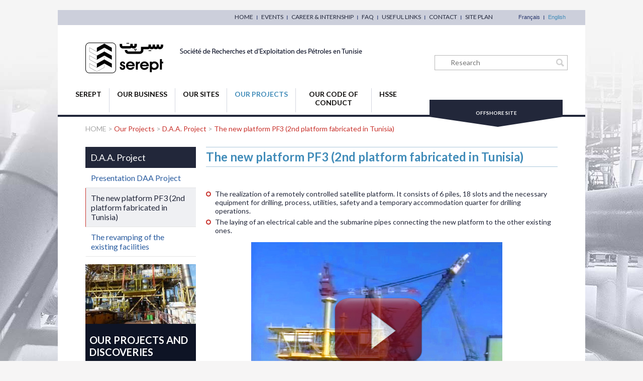

--- FILE ---
content_type: text/html; charset=UTF-8
request_url: https://www.serept.com.tn/En/the-new-platform-pf3-2nd-platform-fabricated-in-tunisia_11_108
body_size: 7710
content:
<!DOCTYPE html PUBLIC "-//W3C//DTD XHTML 1.0 Transitional//EN" "http://www.w3.org/TR/xhtml1/DTD/xhtml1-transitional.dtd">
<html xmlns="http://www.w3.org/1999/xhtml">
<head>
<meta http-equiv="Content-Type" content="text/html; charset=utf-8" />
<meta name="viewport" content="width=device-width, initial-scale=1" />
<meta name="description"  content="" />
<title> The new platform PF3 (2nd platform fabricated in Tunisia) | SEREPT</title>
<meta property="og:site_name" content="SEREPT" />
<meta property="og:title" content=" The new platform PF3 (2nd platform fabricated in Tunisia) | SEREPT" />
<meta property="og:type" content="article"/>
<meta property="og:image" content="static/fr/image/png/logo.png" />
<meta property="og:url" content="the-new-platform-pf3-2nd-platform-fabricated-in-tunisia_11_108" />
<meta property="og:description" content="" />
<link href='https://fonts.googleapis.com/css?family=Lato:400,300,700,900' rel='stylesheet' type='text/css' />
<link href='https://fonts.googleapis.com/css?family=Roboto+Condensed:400,300,700' rel='stylesheet' type='text/css' />
<link href="static/en/css/site.css" type="text/css" rel="stylesheet" />
<link href="static/css/reset.css" type="text/css" rel="stylesheet" />
<link rel="stylesheet" href="static/en/css/prettyPhoto.css" type="text/css" media="screen" title="prettyPhoto main stylesheet" charset="utf-8" />
<link href="static/en/css/validationEngine.jquery.css" type="text/css" rel="stylesheet" />
<link rel="stylesheet" href="static/en/css/uniform.default.css" type="text/css" media="all" />
<link rel="stylesheet" href="static/en/css/input-file.css" type="text/css" media="all" />
<link type="text/css" rel="stylesheet"  href="static/en/datepicker/themes/base/ui.all.css" />
<link href="static/en/css/jquery.simplyscroll.css" type="text/css" rel="stylesheet" />
<!--[if IE]>  
<script src="http://html5shim.googlecode.com/svn/trunk/html5.js"></script> 
<script type="text/javascript">
document.createElement("header");
document.createElement("footer");
document.createElement("section");
document.createElement("aside");
document.createElement("nav");
document.createElement("article");
document.createElement("figure");
document.createElement("figcaption");
</script>
<![endif]-->
<!-- <script type="text/javascript" src="https://ajax.googleapis.com/ajax/libs/jquery/1.7.1/jquery.min.js"></script>-->
<script  src="https://code.jquery.com/jquery-3.5.1.min.js" integrity="sha256-9/aliU8dGd2tb6OSsuzixeV4y/faTqgFtohetphbbj0=" crossorigin="anonymous"></script>
<script type="text/javascript" src="static/js/modernizr.js"></script>
<!--<script type="text/javascript" src="static/--><!--/datepicker/ui/ui.core.js"></script>-->
<script src="https://code.jquery.com/ui/1.12.1/jquery-ui.min.js" integrity="sha256-VazP97ZCwtekAsvgPBSUwPFKdrwD3unUfSGVYrahUqU=" crossorigin="anonymous"></script>
<script type="text/javascript" src="static/en/datepicker/ui/ui.datepicker.js"></script>
<script type="text/javascript" src="static/en/js/jquery.prettyPhoto.js" charset="utf-8"></script>
<script type="text/javascript" src="static/en/js/functions.js"></script>
<script type="text/javascript" src="static/en/js/jquery.flexslider.js"></script>
<!--<script src="static/--><!--/js/jquery.uniform.js" type="text/javascript" charset="utf-8"></script>-->
<script src="https://cdnjs.cloudflare.com/ajax/libs/Uniform.js/4.3.0/js/jquery.uniform.standalone.js" integrity="sha512-2FDuBX+Zc8L/GSGtgKEtlHXXt6LXhRMNcadYHVhZfQ263m9Er30i3HO07SfcnLx6om6n5j4ObDYhrGkmkmrJNQ==" crossorigin="anonymous"></script>
<script src="static/en/js/input-file.js" type="text/javascript" charset="utf-8"></script>
<script type="text/javascript" src="static/en/js/jquery.validationEngine.min.js"></script>
<script type="text/javascript" src="static/en/js/jquery.validationEngine-fr.js"></script>
<script type="text/javascript" src="static/en/js/jquery.simplyscroll.js"></script>
    
<!--    <script type="text/javascript" charset="utf-8">

    // Can also be used with $(document).ready()
$(window).load(function() {
    $('.flexslider').flexslider({
        animation: "slide"
    });
});
   </script> -->
	
	<script type="text/javascript" charset="utf-8">
$(document).ready(function(){
   $("input[type=file]").uniform();
   });
</script>
    
    <script type="text/javascript">
		$(document).ready(function(){

    $("a[rel^='prettyPhoto']").prettyPhoto();
  });
	</script>
    
    <script type="text/javascript">
		$(function(){
			jQuery(document).ready(function(){
			// binds form submission and fields to the validation engine
			jQuery(".form_vldt").validationEngine();
		});
			
		});
    </script>
<script type="text/javascript" language="javascript">
	$(function() {
		
		$( "#date" ).datepicker({
			changeMonth: true,
			changeYear: true,
			defaultDate: "+1w",
			maxDate : 1,

			numberOfMonths: 1
		});

		//////////////////////////////////
		$("#stage_periode, #stage_periode2" ).datepicker({
			changeMonth: true,
			changeYear: true,
			defaultDate: "+1w",
			minDate : 1,
			beforeShow:plage,
			numberOfMonths: 1
		});
				
		
	
	
		////////////////////////////////////
		
		
		function plage(input)
		{ 
			return{
			minDate:(input.id=='stage_periode2' ? $('#stage_periode').datepicker('getDate'):null),
			maxDate:(input.id=='stage_periode' ? $('#stage_periode2').datepicker('getDate'):null)
			};
		}
		
		//////////////////////////////////////////////////////
		$( "#dd" ).datepicker({
			changeMonth: true,
			changeYear: true,
			defaultDate: "+1w",
			minDate : null,
		
			numberOfMonths: 1
		});
		
		$( "#df" ).datepicker({
			changeMonth: true,
			changeYear: true,
			defaultDate: "+1w",
			minDate : null,
		
			numberOfMonths: 1
		});
		//////////////////////////////////////////////////
		
		
		
		
		$( "#emission" ).datepicker({
			changeMonth: true,
			changeYear: true,
			defaultDate: "+1w",
			minDate : null,

			numberOfMonths: 1
		});
		
		
		$( "#expiration" ).datepicker({
			changeMonth: true,
			changeYear: true,
			defaultDate: "+1w",
			minDate : null,

			numberOfMonths: 1
		});
	});
</script>

<script type="text/javascript">
		(function($) {
			$(function() {
			$(".no-touch #scroller").simplyScroll({orientation: 'vertical'});
			});
			
			
			$(window).on('resize', function(e) {
			$(".no-touch #scroller").simplyScroll({orientation: 'vertical'});
			   
			});

		})(jQuery);
	</script></head>
<body>
	<div class="site">


	<div class="header">
  <div class="bloc_top">
    <div class="bloc_langue">
            <ul>
                <li><a href="langue.php?langue=fr&amp;code=108"   title="Français" >Français</a></li>
                <li><a href="langue.php?langue=en&amp;code=108"  class="active" title="English" >English</a></li>
              </ul>
          </div>
        <div class="menu_top">
      <ul>
                <li><a title="HOME"
					href="home_46_6"
					>HOME </a></li>
                <li><a title="EVENTS"
					href="events_7_8"
					>EVENTS </a></li>
                <li><a title="CAREER & INTERNSHIP"
					href="career-and-internship_11_96"
					>CAREER & INTERNSHIP </a></li>
                <li><a title="FAQ"
					href="faq_38_83"
					>FAQ </a></li>
                <li><a title="USEFUL LINKS"
					href="useful-links_39_98"
					>USEFUL LINKS </a></li>
                <li><a title="CONTACT"
					href="contact_11_55"
					>CONTACT </a></li>
                <li><a title="SITE PLAN"
					href="site-plan_56_12"
					>SITE PLAN </a></li>
              </ul>
    </div>
        <div class="clear"> <img src="static/fr/image/gif/px.gif" width="1" height="1" alt=" " /> </div>
  </div>
  <div class="middle">
    <div class="logo"> <a href="home_46_6" title="SEREPT"><img src="static/fr/image/gif/logo.gif" width="554" height="61"
				alt="SEREPT" title="SEREPT" /></a> </div>
    <div class="bloc_recherche">
      <form action="research_57_36"  method="get" class="form_vldt">
        <input name="q" type="text" placeholder="Research"
					class="input validate[required]" />
        <input
					name="" value="" type="submit" class="btn" />
      </form>
    </div>
    <a class="contactMobile"  href="contact_10_63"><span class="txtC" href="/fr/nous-trouver"> Contact us</span> </a>
    <div class="clear"> <img src="static/fr/image/gif/px.gif" width="1" height="1" alt=" " /> </div>
  </div>
  <div class="bottom"> 
        <div class="menu_impo"> <a href="#?"><span style="font-size: xx-small;"><a style="font-size: x-small; font-weight: 700;" href="../../../Fr/les-plateformes_11_90" target="_blank"><strong>Offshore Site</strong></a></span></a> </div>
        <span class="menuMobile"></span>
        <ul class="menu_principal">
            <li><a title="Serept"
				href="#?"
				>Serept </a>
                <ul class="sous_menu">
                    <li><a href="about-us_11_35" 						title="About Us">About Us </a></li>
                    <li><a href="our-history_7_193" 						title="Our History">Our History </a></li>
                    <li><a href="our-social-and-culturels-activities_11_54" 						title="Our Social & Culturels Activities">Our Social & Culturels Activities </a></li>
                    <li><a href="our-policies-et-values_11_60" 						title="Our Policies et Values">Our Policies et Values </a></li>
                    <li><a href="#?" 						title="Our Shareholders">Our Shareholders </a></li>
                  </ul>
              </li>
            <li><a title="OUR BUSINESS"
				href="#?"
				>OUR BUSINESS </a>
                <ul class="sous_menu">
                    <li><a href="subsurface_11_14" 						title="Subsurface">Subsurface </a></li>
                    <li><a href="drilling-and-workover_11_15" 						title="Drilling & Workover">Drilling & Workover </a></li>
                    <li><a href="production_11_72" 						title="Production">Production </a></li>
                    <li><a href="maintenance_11_75" 						title="Maintenance">Maintenance </a></li>
                    <li><a href="integrity_11_80" 						title="Integrity">Integrity </a></li>
                    <li><a href="logistics_11_124" 						title="Logistics">Logistics </a></li>
                  </ul>
              </li>
            <li><a title="OUR SITES"
				href="#?"
				>OUR SITES </a>
                <ul class="sous_menu">
                    <li><a href="offshore-site_11_84" 						title="OFFSHORE SITE">OFFSHORE SITE </a></li>
                    <li><a href="onshore-sites_11_91" 						title="ONSHORE SITES">ONSHORE SITES </a></li>
                  </ul>
              </li>
            <li><a title="Our Projects"
				href="#?"
				 class="active">Our Projects </a>
                <ul class="sous_menu">
                    <li><a href="revamping-ashtart-project_11_102" 						title=" Revamping ASHTART Project"> Revamping ASHTART Project </a></li>
                    <li><a href="d-a-a--project_11_107" 						title=" D.A.A. Project "> D.A.A. Project  </a></li>
                    <li><a href="d-c-a--project_11_110" 						title="D.C.A. Project">D.C.A. Project </a></li>
                  </ul>
              </li>
            <li><a title="OUR CODE OF CONDUCT"
				href="#?"
				>OUR CODE OF CONDUCT </a>
                <ul class="sous_menu">
                    <li><a href="general-management-representation-statement_11_114" 						title="General management representation statement">General management representation statement </a></li>
                    <li><a href="our-values_11_115" 						title="Our values">Our values </a></li>
                    <li><a href="staff_11_116" 						title="Staff">Staff </a></li>
                    <li><a href="human-rights_11_138" 						title="Human Rights">Human Rights </a></li>
                    <li><a href="health-safety-and-environment_11_139" 						title="Health, Safety and Environment">Health, Safety and Environment </a></li>
                    <li><a href="relationships-with-our--environement_11_140" 						title="Relationships with our  Environement">Relationships with our  Environement </a></li>
                    <li><a href="gouvernance_11_141" 						title="Gouvernance">Gouvernance </a></li>
                  </ul>
              </li>
            <li><a title="HSSE"
				href="#?"
				>HSSE </a>
                <ul class="sous_menu">
                    <li><a href="our-hsse-policy_11_132" 						title="Our HSSE Policy">Our HSSE Policy </a></li>
                    <li><a href="our-hsse-management-system_11_133" 						title="Our HSSE Management System">Our HSSE Management System </a></li>
                    <li><a href="best-hsse-practices_11_136" 						title="Best HSSE practices">Best HSSE practices </a></li>
                    <li><a href="safety-culture-project_11_198" 						title="Safety Culture Project">Safety Culture Project </a></li>
                  </ul>
              </li>
          </ul>
        <div class="clear"> <img src="static/fr/image/gif/px.gif" width="1" height="1" alt=" " /> </div>
  </div>
</div>

	
		<div class="content_page interne">
		<div class="ariane">
	<a href="home_46_6">HOME	</a>
	 > <a href="#?" class="active">Our Projects</a> > <a href="d-a-a--project_11_107" class="active"> D.A.A. Project </a> > <a href="#?" class="active"> The new platform PF3 (2nd platform fabricated in Tunisia)</a></div>

			<div class="page_content">
				
				<div class="page">
					<div class="bloc_titre_page">
						<h1>
						 The new platform PF3 (2nd platform fabricated in Tunisia)						</h1>
					</div>
					<div class="page_cms">

					<ul class="liste margin_bottom10">
<li>The realization of a remotely controlled satellite platform. It consists of 6 piles, 18 slots and the necessary equipment for drilling, process, utilities, safety and a temporary accommodation quarter for drilling operations. </li>
<li>The laying of an electrical cable and the submarine pipes connecting the new platform to the other existing ones. </li>
</ul>
<p style="text-align: center;"><a href="https://www.youtube.com/watch?v=ZM5rJfkVlj4" target="_blank"><img class="img" style="float: none;" src="image.php?id=553" alt="DAA.jpg" /></a></p>
<p style="text-align: center;">&nbsp;</p>
						<div class="clear">
							<img src="static/fr/image/gif/px.gif" width="1" height="1"
								alt=" " />
						</div>
					</div>


				</div>

<div class="bloc_left">
				
	<div class="tit_menu">
	 D.A.A. Project 	</div>
	
	<ul class="menu_sec">
			<li><a href="presentation-daa-project_11_117" >Presentation DAA Project		</a></li>
				<li><a href="the-new-platform-pf3-2nd-platform-fabricated-in-tunisia_11_108"  class="active"> The new platform PF3 (2nd platform fabricated in Tunisia)		</a></li>
				<li><a href="the-revamping-of-the-existing-facilities_11_109" >The revamping of the existing facilities		</a></li>
			</ul>



							<br />
					


					<div class="img">
		<img src="image_resize.php?img=upload%2F1390992573.jpg&amp;w=220&amp;h=130"
			alt="
Revamping Ashtart Project
Ashtart Inaugutration
D.A.A. Project&nbsp;
D.A.A. Project Video
D.C.A. Project
D.C.A. Project Video
Ashtart Video
  
 " />
	</div>
	
	<div class="menu">
		<h3 class="titre">OUR PROJECTS AND DISCOVERIES</h3>		<ul class="liste">
<li><strong><a href="objectives_11_104" target="_blank"><span style="font-size: small;">Revamping Ashtart Project</span></a></strong></li>
<li><strong><span style="font-size: small;"><a href="https://www.youtube.com/watch?v=Z1SMHx2Jwqo" target="_blank">Ashtart Inaugutration</a></span></strong></li>
<li><a style="font-weight: bold;" href="complementary-development-of-ashtart-and-gas-lift-project_11_117" target="_blank"><span style="font-size: small;">D.A.A. Project&nbsp;</span></a></li>
<li><strong><span style="font-size: small;"><a href="https://www.youtube.com/watch?v=ZM5rJfkVlj4" target="_blank"><span style="font-size: small;">D.A.A. Project Video</span></a></span></strong></li>
<li><a style="font-weight: bold;" href="presentation_11_118" target="_blank"><span style="font-size: small;">D.C.A. Project</span></a></li>
<li><strong><a href="https://www.youtube.com/watch?v=ZDiD54Pzbjk&amp;t=3s" target="_blank"><span style="font-size: small;">D.C.A. Project Video</span></a></strong></li>
<li><strong><strong><span style="font-size: small;"><a href="https://www.youtube.com/watch?v=l-sAi5yff6c" target="_blank">Ashtart Video</a></span></strong></strong></li>
<a href="media--room_47_52_T8#prettyPhoto/4/"> </a> 
</ul>	</div>

	
					</div>

				<div class="clear">
					<img src="static/fr/image/gif/px.gif" width="1" height="1" alt=" " />
				</div>
			</div>



			<div class="bande2">


	<div class="bloc_actu">

			
		<div class="titre_bloc">
		EVENTS		</div>
		<ul id="scroller">
		
	
		
		<li>
		<div class="elem">
					<p class="date">
			08-10-2025			</p>
									<a href="events_7_8_D192" class="titre">Employee of the Month - September 2025			</a>
									<a href="events_7_8_D192" class="desc"><span style="font-weight: 700;">Employee of the Month - September 2025 : <strong>Mr. Lotfi Trabelsi</strong></span>			</a>
					</div></li>
		
	
		
		<li>
		<div class="elem">
					<p class="date">
			01-10-2025			</p>
									<a href="events_7_8_D191" class="titre">Internship S1_2026			</a>
									<a href="events_7_8_D191" class="desc"><p style="color: #999999; font-family: Arial, Helvetica, sans-serif; font-size: 10.9091px; background-image: initial; background-position: initial; background-size: initial; background-repeat: initial; background-attachment: initial; background-origin: initial; background-clip: initial; margin: 0px; padding: 0px; border: 0px; outline: 0px; text-align: center;"><strong><span style="color: #000000;">SEREPT hosts students from different backgrounds to perform exclusively&nbsp;</span></strong><span style="color: #000000; font-size: 10.9091px;">internship mandatory graduation (PFE, Memory, etc.)</span></p>			</a>
					</div></li>
		        </ul>
		<a href="events_7_8" class="btn">Read more >>
		</a>
	</div>
	
	
	<div class="bloc_politique">

	


		<div class="img">
					<img src="image_resize.php?img=upload%2F1392996200.jpg&amp;w=220&amp;h=110"
				alt="HSSE Policy :&nbsp;Presentation of our Health, Safety, Security and Environment Policy.
Code of Conduct :&nbsp;Presentation of our Code of conduct depicting the values and principles of our society." />
											<a href="#?" ><h3
					class="titre_bloc">
					Policies and Values				</h3> </a>
						</div>
		<a title="Politique HSSE" href="../../../upload/1719306587.pdf" target="_blank"><strong><span style="color: #0000ff;">HSSE Policy :</span></strong>&nbsp;</a>Presentation of our Health, Safety, Security and Environment Policy.
<div><strong><span style="color: #0000ff;"><span style="text-decoration: underline;"><a href="../../../upload/1406103394.pdf" target="_blank">Code of Conduct :&nbsp;</a></span></span></strong>Presentation of our Code of conduct depicting the values and principles of our society.</div>

			</div>
	

	
	<div class="bloc_lien">

			
		<h3 class="titre_bloc">
		USEFUL LINKS		</h3>
		

		<div class="txt">
			<span>Weather Tunisia </span> <a
				href="http://www.meteo.tn/" class="link"
				target="_blank">http://www.meteo.tn/ </a>
		</div>
		

		<div class="txt">
			<span>Timetables of trains in Tunisia </span> <a
				href="http://www.sncft.com.tn/" class="link"
				target="_blank">http://www.sncft.com.tn/ </a>
		</div>
		

		<div class="txt">
			<span>National Health Insurance Fund </span> <a
				href="http://www.cnam.nat.tn/" class="link"
				target="_blank">http://www.cnam.nat.tn/ </a>
		</div>
		

		<div class="txt">
			<span>The Tunisian Government Portal </span> <a
				href="http://fr.tunisie.gov.tn/" class="link"
				target="_blank">http://fr.tunisie.gov.tn/ </a>
		</div>
				<a href="useful-links_39_98" class="btn">Read more >>
		</a>
	</div>
	


		<div class="bloc_priver">

			<h3 class="titre_bloc">
		ACCESS PRIVATE		</h3>
				<div>
		<div class="bloc_privmail"><a class="mail" href="#?">Serept Webmail</a>
<div class="menu_mail" style="display: none;">
<div class="close">x</div>
<ul>
<li><a href="https://mailbase.serept.com.tn/owa/auth/logon.aspx?replaceCurrent=1&amp;url=https%3a%2f%2fmailbase.serept.com.tn%2fowa%2f" target="_blank">The head Office</a></li>
<li><a href="https://mailbase.serept.com.tn/owa/auth/logon.aspx?replaceCurrent=1&amp;url=https%3a%2f%2fmailbase.serept.com.tn%2fowa%2f" target="_blank">Sfax</a></li>
<li><a href="https://mailashtart.serept.com.tn/owa/auth/logon.aspx?replaceCurrent=1&amp;url=https%3a%2f%2fmailashtart.serept.com.tn%2fowa%2f" target="_blank">Ashtart</a></li>
</ul>
</div>
<a class="portail" href="http://portail.serept.com.tn:81/" target="_blank">Internal Portal</a></div>			<div class="clear">
				<img src="static/fr/image/gif/px.gif" width="1" height="1" alt=" " />
			</div>
		</div>



		<a href="procurement-contact_62_142" >
			<div class="img contactAppro" style="background:url(image_resize.php?img=upload%2F1393254849.jpg) bottom center no-repeat;">
								<p class="stage">
				Procurement Contact				</p>
											</div> </a>


	</div>
		<div class="clear">
		<img src="static/fr/image/gif/px.gif" width="1" height="1" alt=" " />
	</div>
</div>


			<div class="action">
					<h3 class="titre_bloc">
											</h3>
					
	<div class="clear">
		<img src="static/fr/image/gif/px.gif" width="1" height="1" alt=" " />
	</div>
						<h3 class="titre_bloc">
						AVIS DE VENTE DE MATERIEL ROULANT					</h3>
					
	<div class="clear">
		<img src="static/fr/image/gif/px.gif" width="1" height="1" alt=" " />
	</div>
	</div>

			<div class="footer">


		<div class="menu_bas">
		<ul>
		
					<li><a title="SOCIOCULTURAL"
					href="our-social-and-culturels-activities_11_54"
					>SOCIOCULTURAL</a></li>
								<li><a title="HISTORY"
					href="_11_40"
					>HISTORY</a></li>
								<li><a title="FAQ"
					href="#?"
					>FAQ</a></li>
								<li><a title="USEFUL LINKS"
					href="useful-links_39_98"
					>USEFUL LINKS</a></li>
								<li><a title="CONTACT"
					href="contact_11_63"
					>CONTACT</a></li>
								<li><a title="SITEMAP"
					href="sitemap_56_62"
					>SITEMAP</a></li>
							</ul>
		<div class="clear">
			<img src="static/fr/image/gif/px.gif" width="1" height="1" alt=" " />
		</div>
	</div>
		
	
	
		<div class="bloc_menu_footer">
		<ul class="menu_footer">
					
			<li><span title="Serept"
					 
					>Serept</span>
					
									<ul class="sous_menu">
										<li><a href="about-us_11_35" 						title="About Us">About Us</a></li>
										<li><a href="our-history_7_193" 						title="Our History">Our History</a></li>
										<li><a href="our-social-and-culturels-activities_11_54" 						title="Our Social & Culturels Activities">Our Social & Culturels Activities</a></li>
										<li><a href="our-policies-et-values_11_60" 						title="Our Policies et Values">Our Policies et Values</a></li>
										<li><a href="#?" 						title="Our Shareholders">Our Shareholders</a></li>
															
				</ul>
							</li>
						
			<li><span title="OUR BUSINESS"
					 
					>OUR BUSINESS</span>
					
									<ul class="sous_menu">
										<li><a href="subsurface_11_14" 						title="Subsurface">Subsurface</a></li>
										<li><a href="drilling-and-workover_11_15" 						title="Drilling & Workover">Drilling & Workover</a></li>
										<li><a href="production_11_72" 						title="Production">Production</a></li>
										<li><a href="maintenance_11_75" 						title="Maintenance">Maintenance</a></li>
										<li><a href="integrity_11_80" 						title="Integrity">Integrity</a></li>
										<li><a href="logistics_11_124" 						title="Logistics">Logistics</a></li>
															
				</ul>
							</li>
						
			<li><span title="OUR SITES"
					 
					>OUR SITES</span>
					
									<ul class="sous_menu">
										<li><a href="offshore-site_11_84" 						title="OFFSHORE SITE">OFFSHORE SITE</a></li>
										<li><a href="onshore-sites_11_91" 						title="ONSHORE SITES">ONSHORE SITES</a></li>
															
				</ul>
							</li>
						
			<li><span title="Our Projects"
					 
					 class="active">Our Projects</span>
					
									<ul class="sous_menu">
										<li><a href="revamping-ashtart-project_11_102" 						title=" Revamping ASHTART Project"> Revamping ASHTART Project</a></li>
										<li><a href="d-a-a--project_11_107" 						title=" D.A.A. Project "> D.A.A. Project </a></li>
										<li><a href="d-c-a--project_11_110" 						title="D.C.A. Project">D.C.A. Project</a></li>
															
				</ul>
							</li>
						
			<li><span title="OUR CODE OF CONDUCT"
					 
					>OUR CODE OF CONDUCT</span>
					
									<ul class="sous_menu">
										<li><a href="general-management-representation-statement_11_114" 						title="General management representation statement">General management representation statement</a></li>
										<li><a href="our-values_11_115" 						title="Our values">Our values</a></li>
										<li><a href="staff_11_116" 						title="Staff">Staff</a></li>
										<li><a href="human-rights_11_138" 						title="Human Rights">Human Rights</a></li>
										<li><a href="health-safety-and-environment_11_139" 						title="Health, Safety and Environment">Health, Safety and Environment</a></li>
										<li><a href="relationships-with-our--environement_11_140" 						title="Relationships with our  Environement">Relationships with our  Environement</a></li>
										<li><a href="gouvernance_11_141" 						title="Gouvernance">Gouvernance</a></li>
															
				</ul>
							</li>
						
			<li><span title="HSSE"
					 
					>HSSE</span>
					
									<ul class="sous_menu">
										<li><a href="our-hsse-policy_11_132" 						title="Our HSSE Policy">Our HSSE Policy</a></li>
										<li><a href="our-hsse-management-system_11_133" 						title="Our HSSE Management System">Our HSSE Management System</a></li>
										<li><a href="best-hsse-practices_11_136" 						title="Best HSSE practices">Best HSSE practices</a></li>
										<li><a href="safety-culture-project_11_198" 						title="Safety Culture Project">Safety Culture Project</a></li>
															
				</ul>
							</li>
					
		</ul>
		<div class="clear">
			<img src="static/fr/image/gif/px.gif" width="1" height="1" alt=" " />
		</div>
	</div>
	
	<div class="bloc_adresse">

			<div class="copy">
		&copy; SEREPT 2014		</div>
		

				<div class="adresse">
		<p><a href="https://www.google.tn/maps/place/Serept/@36.8369818,10.1555412,17z/data=!3m1!4b1!4m6!3m5!1s0x12fd33688e76f7e9:0xc8dab1c9ce12bc1c!8m2!3d36.8369775!4d10.1581161!16s%2Fg%2F11cs0s4n2h?hl=fr&amp;entry=tts">SEREPT Tunis</a></p>
<p><a href="https://www.google.tn/maps/place/Serept/@36.8369818,10.1555412,17z/data=!3m1!4b1!4m6!3m5!1s0x12fd33688e76f7e9:0xc8dab1c9ce12bc1c!8m2!3d36.8369775!4d10.1581161!16s%2Fg%2F11cs0s4n2h?hl=fr&amp;entry=tts">8 Rue Slimene ben Slimene</a></p>
<p><a href="https://www.google.tn/maps/place/Serept/@36.8369818,10.1555412,17z/data=!3m1!4b1!4m6!3m5!1s0x12fd33688e76f7e9:0xc8dab1c9ce12bc1c!8m2!3d36.8369775!4d10.1581161!16s%2Fg%2F11cs0s4n2h?hl=fr&amp;entry=tts">B.P. 46-2092 EL MANANR II- TUNIS</a></p>
<p>Tel.: <a href="tel:+21671886011" target="_blank">(216) 71 886 011</a></p>
<p>Fax : <a href="fax:+21671886006" target="_blank">(216) 71 886 006</a>&nbsp;, <a href="fax:+21671887150" target="_blank">(216) 71 887 150</a></p>		</div>
				<div class="adresse">
		<p><a href="https://www.google.tn/maps/place/SEREPT/@34.7648369,10.7923103,15.25z/data=!4m7!3m6!1s0x1301d29c1282fddf:0x6c927101d00c9701!4b1!8m2!3d34.7615783!4d10.7957415!16s%2Fg%2F11g_53vb1?hl=fr&amp;entry=tts">Base Sfax / Tunisia</a></p>
<p><a href="https://www.google.tn/maps/place/SEREPT/@34.7648369,10.7923103,15.25z/data=!4m7!3m6!1s0x1301d29c1282fddf:0x6c927101d00c9701!4b1!8m2!3d34.7615783!4d10.7957415!16s%2Fg%2F11g_53vb1?hl=fr&amp;entry=tts">Route Sidi Mansour km 4.5</a></p>
<p><a href="https://www.google.tn/maps/place/SEREPT/@34.7648369,10.7923103,15.25z/data=!4m7!3m6!1s0x1301d29c1282fddf:0x6c927101d00c9701!4b1!8m2!3d34.7615783!4d10.7957415!16s%2Fg%2F11g_53vb1?hl=fr&amp;entry=tts">B.P. 91, 3099 EL BUSTAN &mdash; Sfax</a></p>
<p>Tel.: <a href="tel:+21674873400" target="_blank">(216) 74 873 400</a></p>
<p>Fax : <a href="fax:+21674873400" target="_blank">(216) 74 874 102</a></p>		</div>
		


		<a class="medianet" href="http://www.medianet.com.tn/" target="_blank">Site web developed by www.medianet.tn</a>
		<div class="clear">
			<img src="static/fr/image/gif/px.gif" width="1" height="1" alt=" " />
		</div>
	</div>
</div>
<script>

  (function(i,s,o,g,r,a,m){i['GoogleAnalyticsObject']=r;i[r]=i[r]||function(){

  (i[r].q=i[r].q||[]).push(arguments)},i[r].l=1*new Date();a=s.createElement(o),

  m=s.getElementsByTagName(o)[0];a.async=1;a.src=g;m.parentNode.insertBefore(a,m)

  })(window,document,'script','//www.google-analytics.com/analytics.js','ga');

 

  ga('create', 'UA-8510986-1', 'auto');

  ga('send', 'pageview');

 

</script> 
<script src="https://cdn.jsdelivr.net/npm/js-cookie@3.0.1/dist/js.cookie.min.js"></script>
<script>
  document.addEventListener('DOMContentLoaded', function () {
    var want_cookie = Cookies.get('cookie_crunch');

    if (want_cookie !== "blocked" && want_cookie !== "alive") {
      // Crée dynamiquement la barre de cookies uniquement si nécessaire
      var html = `
        <div id='cookies_wrapper' class='cookies_wrapper'>
          <div class='container cookies_content'>
            <div class='cookies_text'>
              <h2 class='cookies_title'>We use cookies on this site to enhance your user experience.</h2>
              <p class='cookies_text'>By continuing to browse this site, you agree to the use of cookies to facilitate navigation.</p>
            </div>
            <div class='cookies_buttons'>
              <button type='button' class='cookies_btn accept_cookie'>Yes, I agree</button>
              <button type='button' class='cookies_btn close_cookie'>No, thanks</button>
            </div>
          </div>
        </div>`;
      document.body.insertAdjacentHTML('beforeend', html);

      document.querySelector('.accept_cookie').addEventListener('click', function () {
        Cookies.set('cookie_crunch', 'alive', { expires: 120, path: '/' });
        document.getElementById('cookies_wrapper').style.display = 'none';
      });

      document.querySelector('.close_cookie').addEventListener('click', function () {
        Cookies.set('cookie_crunch', 'blocked', { expires: 120, path: '/' });
        document.getElementById('cookies_wrapper').style.display = 'none';
      });
    }
  });
</script>		</div>

		

<div class="bas_site">
<span class="suivezNous">Follow us on</span>
			
			
			
			
			<a class="link" onclick="Facebook" href="http://www.facebook.com/pages/Serept/1609677125914659?ref=hl" target='_blank' title="Facebook"><img
		src="image_resize.php?img=upload%2F1735054674.gif&amp;w=32&amp;h=32"
		alt="Follow-us on Facebook" /> </a> 
	
					
			
			
			
			<a class="link" onclick="Youtube" href="http://www.youtube.com/channel/UC_AedzYC7FIbXYvSqVElYiw" target='_blank' title="Youtube"><img
		src="image_resize.php?img=upload%2F1735054675.gif&amp;w=32&amp;h=32"
		alt="Follow-us on Youtube" /> </a> 
	
			
	
	
	<div class="clear">
		<img src="static/fr/image/gif/px.gif" width="1" height="1" alt=" " />
	</div>
</div>

	</div>
</body>
</html>


--- FILE ---
content_type: text/css
request_url: https://www.serept.com.tn/En/static/en/css/site.css
body_size: 9332
content:
@charset "utf-8";
/* CSS Document */
html, body, div, span, object, iframe, h1, h2, h3, h4, h5, h6, p, blockquote, pre, abbr, address, cite, code, del, dfn, em, img, ins, kbd, q, samp, small, strong, sub, sup, var, b, i,
dl, dt, dd, ol, ul, li, fieldset, form, label, legend, table, caption, tbody, tfoot, thead, tr, th, td, article, aside, canvas, details, figcaption, figure, footer, header, hgroup, menu, nav, section, summary, time, mark, audio, video {margin:0; padding:0; border:0; outline:0; font-size:100%; background:transparent;}
article, aside, details, figcaption, figure, footer, header, hgroup, menu, nav, section {display:block;}
body { -webkit-font-smoothing:antialiased;-moz-font-smoothing:antialiased;font-smoothing:antialiased;}
blockquote, q {quotes:none;}
blockquote:before, blockquote:after, q:before, q:after {content:'';content:none;}
body { font:normal normal 0.75em 'lato', Arial, Tahoma, Verdana, Helvetica, sans-serif;}.float_right {float:right;}.float_left {float:left;}.align_right {text-align:right;}.align_left {text-align:left;}.align_center {text-align:center;}.wrapper { margin:auto; }
img { display:;} .ie7 .zoom { zoom:1;} img, object, embed, video {}.ie6 img {width:100%;}
/* margins */
.margin_left10{ margin-left:10px;} .margin_left20{ margin-left:20px;}
.margin_top10{ margin-top:10px;} .margin_top20{ margin-top:20px;} .margin_bottom10 { margin-bottom:10px;}.margin_bottom20 { margin-bottom:20px;	}
.margin_right10 { margin-right:10px;} .margin_right20 { margin-right:20px;}

/************* site *****************/

body {background:url(../image/jpg/bg_site.jpg) center top no-repeat #f6f5f5;}
body > .site { background:#fff; width:1050px; margin:20px auto 0;
	 -webkit-transition: width 300ms ease-out;
	-moz-transition: width 300ms ease-out;
	-ms-transition: width 300ms ease-out;
	-o-transition: width 300ms ease-out;}
.header {}
.header .bloc_top { height:30px; background:#cccfdb;} 
.header .bloc_langue { float:right; margin-right:30px;}
.header .bloc_langue li{ float:left; padding:0 9px 0 7px; background:url(../image/gif/sep_menu.gif) right 11px no-repeat; line-height:28px;}
.header .bloc_langue li:last-child{background:none;}
.header .bloc_langue li a{ font-family:Arial, Helvetica, sans-serif; font-size:11px; color:#2a396f; }
.header .bloc_langue li a:hover,.header .bloc_langue li a.active{color:#418cb9; }

.header .menu_top { float:right; margin-right:35px;}
.header .menu_top li{ float:left; padding:0 9px 0 7px; background:url(../image/gif/sep_menu.gif) right 11px no-repeat; line-height:28px;}
.header .menu_top li:last-child{background:none;}
.header .menu_top li a{font-family: 'Lato', sans-serif; font-size:12px; color:#22273a; }
.header .menu_top li a:hover,.header .menu_top li a.active{color:#418cb9; }

.header .middle { padding:0 35px;}
.header .logo { margin:35px 0 30px 20px; float:left;}
.header .bloc_recherche { float:right; border:#b7b7b7 solid 1px; padding:6px; margin:60px 0 0 0;}
.header .bloc_recherche .input {font-family: 'Lato', sans-serif; font-size:14px; color:#a0a0a0; float:left; height:16px; line-height:16px; margin-left:25px; width:210px; outline:none;}
.header .bloc_recherche .btn { width:16px; height:16px; background:url(../image/gif/recherche.gif) left top no-repeat; float:right; cursor:pointer;}
.header .bloc_recherche .btn:hover {background-position: left bottom;}

.header .bottom { border-bottom:#212639 solid 4px; padding:0 45px 5px 20px; position:relative;}
.header .menu_principal{float:left; width:700px;}
.header .menu_principal > li{ float:left; padding:3px 15px; border-right:#d3d6df solid 1px; min-height:42px; text-align:center; position:relative; max-width:120px;}
.header .menu_principal > li:last-child{ border-right:none;}
.header .menu_principal > li > a{font-family: 'Lato', sans-serif; font-size:14px; color:#0b0908; text-transform:uppercase; display:block; min-height:42px; font-weight:700;}
.header .menu_principal > li > a:hover,.header .menu_principal > li > a.active{color:#418cb9;}

.header .menu_impo { width:265px; background:url(../image/png/congre_bot.png) left bottom no-repeat; padding-bottom:22px; position:absolute; bottom:-24px; right:45px; z-index:5;}
.header .menu_impo > a{ font-family: 'Lato', sans-serif; font-size:12px; color:#fff; display:block; background:#22273a; padding:10px 20px 0; text-transform:uppercase; text-align:center; }
.header .menu_impo > a span{ font-size:18px; font-weight:700; display:block; }
.header .menu_impo > a:hover span{ color:#418cb9; }
.header .menu_impo sup{font-size:12px;}

.header .sous_menu { background:#fff; position:absolute; width:260px; left:0; padding-bottom:15px; padding-top:10px; z-index:2; display:none;}
.header .sous_menu > li{padding:0 20px; text-align:left; }
.header .sous_menu > li:hover,.header .sous_menu > li.active{ background:#eff0f3;}
.header .sous_menu > li > a{ font-family: 'Lato', sans-serif; font-size:16px; color:#2b5da0; font-weight:700; padding:10px 10px; border-bottom:#e5e5e5 solid 1px; display:block; }
.header .sous_menu > li:last-child > a{border-bottom:none;}
.header .sous_menu > li:hover a,.header .sous_menu > li.active a{ color:#22273a;}

.ban_index { position:relative; height:350px; overflow:hidden;}
.ban_index .txt { position:absolute; top:45px; left:45px; z-index:2;font-family: 'Lato', sans-serif; font-size:22px; font-weight:700; color:#fff; width:420px;text-shadow: 2px 2px 2px rgba(150, 150, 150, 1);}
.ban_index .txt .titre { font-size:50px; font-weight:700; display:block;}

.ban_index .slides li { position:relative; z-index:0;}
.ban_index .flex-control-nav{ position:absolute; bottom:65px; left:50%; zoom:1;}
.ban_index .flex-control-nav li{ float:left;}
.ban_index .flex-control-nav li a{height:16px; width:16px; -webkit-border-radius: 90px;-moz-border-radius: 90px;border-radius: 90px; background-color: #c0c0c0; margin-right:4px; overflow:hidden; text-indent:99999px; display:block; cursor:pointer; position:relative; }
.ban_index .flex-control-nav li a.flex-active{ /*background:#fff; -webkit-border-radius: 90px;-moz-border-radius: 90px;border-radius: 90px; height:10px; width:10px; */background-image:url(../image/png/actif_ban.png); background-position: 3px center; background-repeat:no-repeat;}
.ban_index .flex-direction-nav{display:none;}

.content_page { padding:30px 45px;}
.content_page.interne { padding:0 45px 30px;}
.bande1 { background:#f6f5f5; margin-bottom:30px;}
.bande1 .somme_nous{ background:#22273a; width:240px; float:left;}
.bande1 .somme_nous .img{ height:130px; overflow:hidden;}
.bande1 .somme_nous .txt{ padding:18px; height:264px; overflow:hidden;}
.bande1 .somme_nous .titre_bloc{font-family: 'Lato', sans-serif; font-size:20px; color:#fff; font-weight:700; margin-bottom:10px; text-transform:uppercase;}
.bande1 .somme_nous p{margin-bottom:15px; font-size:14px; color:#fff;}
.bande1 .somme_nous p.impo{ font-size:18px; font-weight:700;}
.bande1 .somme_nous .link{ color:#fff;}
.bande1 .somme_nous .link:hover{ color:#418cb9;}

.bande1 .somme_nous .liste li{ background:url(../image/gif/puce_bleu.gif) left 12px no-repeat; padding:7px 10px; border-bottom:#4a4f5c dashed 1px;}
.bande1 .somme_nous .liste li:last-child{border-bottom:none;}
.bande1 .somme_nous .liste li a{font-family: 'Lato', sans-serif; font-size:12px; color:#fff; }
.bande1 .somme_nous .liste li a:hover{ color:#418cb9; }


.bande1 .domaine{ width:240px; float:left;}
.bande1 .domaine .img{ height:130px; overflow:hidden;}
.bande1 .domaine .elem{padding:15px; height:70px; overflow:hidden; background:#fff;}
.bande1 .domaine .elem.gris{background:#eff0f3;}
.bande1 .domaine .elem .titre{font-family: 'Lato', sans-serif; font-size:20px; color:#403949; font-weight:700; margin-bottom:5px; background:url(../image/gif/puce.gif) left 5px no-repeat; padding-left:25px; display:block;}
.bande1 .domaine .elem .desc {font-family: 'Lato', sans-serif; font-size:12px; color:#494645;}
.bande1 .domaine .elem .titre:hover{ color:#418cb9;}
.bande1 .domaine .elem .desc:hover{ text-decoration:underline;}

.bande2 { margin-bottom:30px;}
.bande2 .bloc_actu{ width:220px; height:260px; float:left; position:relative; padding:0 10px;}
.bande2 .bloc_actu .titre_bloc{font-family: 'Lato', sans-serif; font-size:20px; color:#0e1425; font-weight:700; margin-bottom:10px; text-transform:uppercase; background:url(../image/gif/bor_titre_actu.gif) left bottom no-repeat;height:40px; line-height:38px;}
.bande2 .bloc_actu .date{ color:#418cb9;}
.bande2 .bloc_actu .titre{font-family: 'Lato', sans-serif; font-size:12px; color:#0e1425; font-weight:700; margin-bottom:5px; display:block;}
.bande2 .bloc_actu .desc{ font-family: 'Lato', sans-serif; font-size:12px; color:#0e1425;}
.bande2 .bloc_actu .btn{font-family: 'Lato', sans-serif; font-size:12px; color:#fff; background:#22273a; height:26px; line-height:24px; padding:0 15px; display:inline-block; position:absolute; bottom:0; left:0;}
.bande2 .bloc_actu .btn:hover{background:#418cb9;}
.bande2 .bloc_actu .titre:hover,.bande2 .bloc_actu .desc:hover {text-decoration:underline;}

.bande2 .bloc_politique{ width:220px; height:260px; float:left; position:relative; margin:0 10px; background:#eff0f3; overflow:hidden;}
.bande2 .bloc_politique .img{ height:110px; overflow:hidden; position:relative; }
.bande2 .bloc_politique .titre_bloc{font-family: 'Lato', sans-serif; font-size:16px; color:#fff; font-weight:900; position:absolute; bottom:0; left:0;background-color: rgba(34, 39, 58, 0.8); display:block; width:90%; text-transform:uppercase; padding:7px 5%; }
.bande2 .bloc_politique .link {font-family: 'Lato', sans-serif; font-size:12px; color:#0e1425; display:block; margin:5px 15px 0;}
.bande2 .bloc_politique .link span { font-size:14px;  font-weight:700; display:block;}
.bande2 .bloc_politique .link:hover{ color:#418cb9}

.bande2 .bloc_lien{ width:220px; height:260px; float:left; position:relative; padding:0 10px;}
.bande2 .bloc_lien .titre_bloc{font-family: 'Lato', sans-serif; font-size:20px; color:#418cb9; font-weight:700; margin-bottom:10px; text-transform:uppercase; background:url(../image/gif/bor_titre_lien.gif) left bottom no-repeat; height:40px; line-height:38px;}
.bande2 .bloc_lien .txt {font-family: 'Lato', sans-serif; font-size:12px; color:#0e1425; display:block; margin-bottom:5px;}
.bande2 .bloc_lien .txt span { font-size:14px;  font-weight:700; display:block;; color:#22273a;}
.bande2 .bloc_lien .link {font-size:14px; display:block; color:#2a396f; font-weight:700;}
.bande2 .bloc_lien .link:hover{color:#de0008;}
.bande2 .bloc_lien .btn{font-family: 'Lato', sans-serif; font-size:12px; color:#fff; background:#22273a; height:26px; line-height:24px; padding:0 15px; display:inline-block; position:absolute; bottom:0; left:0;}
.bande2 .bloc_lien .btn:hover{background:#418cb9;}


.bande2 .bloc_priver{ width:240px; height:260px; float:left; background:#418cb9; position:relative;}
.bande2 .bloc_priver .titre_bloc{font-family: 'Lato', sans-serif; font-size:20px; color:#fff; font-weight:900; margin-bottom:10px; text-transform:uppercase;height:40px; line-height:38px; margin:0 20px 5px;}
.bande2 .bloc_priver .mail {font-family: 'Lato', sans-serif; font-size:12px; color:#fff; text-transform:uppercase; display:block; font-weight:900; background:url(../image/png/mail.png) left 3px no-repeat; padding-left:25px; float:left; margin-left:20px; width:70px; border-right:#a0c6dc dashed 1px; line-height:12px;}
.bande2 .bloc_priver .portail {font-family: 'Lato', sans-serif; font-size:12px; color:#fff; text-transform:uppercase; display:block; font-weight:900; background:url(../image/png/portail.png) left 3px no-repeat; padding-left:25px; float:left; margin-left:20px; width:70px; line-height:12px;}
.bande2 .bloc_priver .mail:hover,.bande2 .bloc_priver .portail:hover{ color:#000;}
.bande2 .bloc_priver .img { border-top:#22273A solid 10px; position:absolute; bottom:0; left:0; height:160px;  width:100%} 
.bande2 .bloc_priver .stage {font-family: 'Roboto Condensed', sans-serif; font-size:24px; color:#000; font-weight:700; display:block; text-align:center; text-transform:uppercase; margin-top:20px;}
.bande2 .bloc_priver .desc{font-family: 'Roboto Condensed', sans-serif; font-size:12px; color:#fff; font-weight:300; background-color: rgba(14, 20, 37, 0.8); padding:15px 15px 10px; text-align:center; position:absolute; bottom:0; left:0; }

.bande3 { width:960px; overflow:hidden; margin-bottom:30px;}

.action{ background:url(../image/gif/bg_action.gif) left bottom repeat-x; padding:0 20px 10px;}
.action .titre_bloc{font-family: 'Lato', sans-serif; font-size:16px; color:#418cb9; text-transform:uppercase; margin-bottom:15px;}
.action .elem1 { float:left;  height:60px; border-right:#e2e4ea solid 1px;}
.action .elem1 .img { float:left; padding-left:10px;width:60px;}
.action .elem1 .desc {font-family: 'Lato', sans-serif; font-size:10px; color:#000; font-weight:700; float:left; width:165px; padding-right:15px;}

.action .elem2 { float:left;  height:60px; border-right:#e2e4ea solid 1px;}
.action .elem2 .img { float:left; padding-left:15px;width:75px;}
.action .elem2 .desc {font-family: 'Lato', sans-serif; font-size:10px; color:#000; font-weight:700; float:left; width:200px; padding-right:15px;}

.action .elem3 { float:left;  height:60px;}
.action .elem3 .img { float:left; padding-left:15px;width:115px;}
.action .elem3 .desc {font-family: 'Lato', sans-serif; font-size:10px; color:#000; font-weight:700; float:left; width:200px;}

.footer {}
.menu_bas { height:40px; line-height:38px; background:#0e1425;}
.menu_bas ul { margin:auto; text-align:center;}
.menu_bas li{font-family: 'Lato', sans-serif; font-size:14px; padding:0 12px; display:inline;}
.menu_bas a{ color:#fff;}
.menu_bas a:hover,.menu_bas a.active{ color:#418cb9;}


.bloc_menu_footer { padding-top:20px;}
.menu_footer > li{background:url(../image/gif/sep_menu_footer.gif) right top repeat-y; width:135px; float:left; padding:0 10px 0 15px}
.menu_footer > li:last-child{background:none;}
.menu_footer > li > a, .menu_footer > li > span{font-family: 'Lato', sans-serif; font-size:14px; color:#2a396f; font-weight:700; text-transform:uppercase; height:40px; display:block; }
.menu_footer .sous_menu{}
.menu_footer .sous_menu li{ padding-left:10px;}
.menu_footer .sous_menu a{font-family: 'Lato', sans-serif; font-size:12px; color:#22273a;}
.menu_footer .sous_menu a:hover { color:#418cb9;}

.bloc_adresse {font-family: 'Lato', sans-serif; font-size:12px; color:#a0a0a0; border-top:#f6f5f5 solid 1px; padding-top:15px;}
.bloc_adresse .copy{ width:90px; padding-right:30px; float:left;}
.bloc_adresse .adresse{ width:190px; padding-right:30px; float:left;}
.bloc_adresse .medianet{ width:250px; padding-right:5px; float:right; color:#a0a0a0;}
.bloc_adresse .medianet:hover{ color:#418cb9;}

.bas_site { border-top:#dfdcdc solid 1px; height:45px; background: url(../image/gif/bas_site.gif) left bottom repeat-x; padding-top:13px;}
.bas_site .link { margin:0 7px; float:right;}
.suivezNous{  float:right; padding:5px; font-family: 'Lato', sans-serif;font-size: 14px;color:#2a396f;  font-weight:bold; margin-top:3px}

.ariane { height:50px; line-height:48px;font-family: 'Lato', sans-serif; font-size:14px; color:#a6a6a6; margin-bottom:10px; margin-left:10px; }
.ariane a{color:#a6a6a6; }
.ariane a.active{color:#c8312b; }

.page_content { border-bottom:#eff0f3 solid 10px; margin-bottom:40px; padding-bottom:60px;}
.bloc_left { width:220px; float:left; margin-left:10px;}
.bloc_left .menu{ background:#0e1425; padding:20px 8px 30px}
.bloc_left .menu .titre{ font-family: 'Lato', sans-serif; font-size:20px; color:#fff; font-weight:700; text-transform:uppercase; margin-bottom:10px;}
.bloc_left .menu li { background:url(../image/gif/puce_left.gif) left 15px no-repeat; padding:10px; border-bottom:#4a4f5c dashed 1px;}
.bloc_left .menu li:last-child {border-bottom:none;}
.bloc_left .menu li a{font-family: 'Lato', sans-serif; font-size:12px; color:#fff;  }
.bloc_left .menu li a:hover { color:#418cb9;}

.bloc_left .tit_menu{font-family: 'Lato', sans-serif; font-size:18px; color:#fff; background:#22273a; padding:10px; }
.bloc_left .menu_sec li a{font-family: 'Lato', sans-serif; font-size:16px; color:#2b5da0; display:block; padding:10px; border-left:#fff solid 1px; border-bottom:#e5e5e5 solid 1px;}
.bloc_left .menu_sec li a:hover,.bloc_left .menu_sec li a.active{color:#22273a; border-left:#c8312b solid 1px; background:#eff0f3}

.page_content > .page { width:700px; float:right; margin-right:10px;}
.page_content > .page.page_long {width:auto; float:none; margin:0 10px;}
.page .bloc_titre_page{ border-bottom:#abc7db solid 1px; border-top:#abc7db solid 1px; position:relative; min-height:38px;}
.page.page_long .bloc_titre_page{ border:none; position:relative; min-height:38px;}

.page .bloc_titre_page h1,.page .bloc_titre_page .titrepage {font-family: 'Lato', sans-serif; font-size:24px; color:#418cb9; font-weight:700; padding:4px 0; }

.page_content > .page.page_long .description{font-size:16px; color:#22273a; font-weight:700;}

.bloc_theme { position:absolute; top:0; right:0;}
.bloc_theme .tout{font-family: 'Lato', sans-serif; font-size:14px; color:#a0a0a0; height:38px; line-height:36px; display:block; background:url(../image/gif/theme.gif) right top no-repeat; padding:0 30px 0 10px; cursor:pointer; display:inline-block; float:right;}
.bloc_theme .tout.active{ background-position: right bottom;}
.bloc_theme .liste { border:#abc7db solid 1px; background:#fff; padding:5px 0; width:220px; height:190px; overflow:auto; display:none; position:absolute; top:38px; right:0;}
.bloc_theme .liste li{ padding:0 20px;}
.bloc_theme .liste li:hover,.bloc_theme .liste li.active{ background:#eff0f3;}
.bloc_theme .liste li:hover a,.bloc_theme .liste li.active a{ color:#22273a;}
.bloc_theme .liste li a{font-family: 'Lato', sans-serif; font-size:14px; color:#2b5da0; font-weight:700;  border-bottom:#e5e5e5 solid 1px; display:block;padding:10px 0;}
.bloc_theme .liste li:last-child a{ border-bottom:none;}


.bloc_actualite { padding:20px 0; background:url(../image/gif/bor_actu_bot.gif) left bottom repeat-x;}
.bloc_actualite .img{ width:158px; height:114px; overflow:hidden; padding-bottom:4px; background:url(../image/gif/bor_act_img.gif) 4px bottom no-repeat; float:left;}
.bloc_actualite .img a{ border:#fff solid 4px; display:block; border-bottom:none;}
.bloc_actualite .img a:hover{ border:#d00101 solid 4px; display:block;}
.bloc_actualite .txt{ width:535px; float:right;}
.bloc_actualite .txt.simg{ width:auto; float:none;}
.bloc_actualite .date{font-family: 'Lato', sans-serif; font-size:12px; color:#418cb9; margin-bottom:5px;}
.bloc_actualite .titre{font-family: 'Lato', sans-serif; font-size:24px; color:#0e1425; margin-bottom:5px;}
.bloc_actualite .titre:hover{color:#418cb9;}
.bloc_actualite .desc{font-family: 'Lato', sans-serif; font-size:14px;color:#22273a; }
.bloc_actualite .desc:hover{ text-decoration:underline;}

.bloc_faq { padding:15px 5px; background:url(../image/gif/bor_actu_bot.gif) left bottom repeat-x;}
.bloc_faq .question{font-family: 'Lato', sans-serif; font-size:18px; color:#0e1425; font-weight:700; background:url(../image/gif/question.gif) left 4px no-repeat; padding-left:25px; cursor:pointer;}
.bloc_faq .question:hover,.bloc_faq .question.active { color:#418cb9;}
.bloc_faq .reponce{font-family: 'Lato', sans-serif; font-size:14px;color:#22273a; padding:10px 0 10px 25px; display:none; }

.bloc_utile { padding:15px 5px; background:url(../image/gif/bor_actu_bot.gif) left bottom repeat-x;}
.bloc_utile .titre{ font-family: 'Lato', sans-serif; font-size:18px; color:#0e1425; font-weight:700; background:url(../image/png/link.png) left 4px no-repeat; padding-left:25px; cursor:pointer; display:block;}
.bloc_utile .titre:hover{ color:#418cb9;}
.bloc_utile .lien{font-family: 'Lato', sans-serif; font-size:12px; color:#418cb9; padding-left:25px; text-decoration:underline;}
.bloc_utile .lien:hover{color:#d82a2a; text-decoration:none;}


.bloc_pagination { width:280px; margin:25px auto 0;}
.bloc_pagination .prev_all{ display:block; height:16px; width:15px; background:url(../image/png/prev_all.png) left top no-repeat; float:left; margin-top: 3px;}
.bloc_pagination .prev{ display:block;height:16px; width:9px; background:url(../image/png/prev.png) left top no-repeat; float:left; margin:0 10px; margin-top:3px;}
.bloc_pagination .next{ display:block;height:16px; width:9px; background:url(../image/png/next.png) left top no-repeat; float:left; margin:0 10px; margin-top:3px;}
.bloc_pagination .next_all{ display:block;height:16px; width:15px; background:url(../image/png/next_all.png) left top no-repeat; float:left; margin-top:3px;}
.bloc_pagination .prev_all:hover,.bloc_pagination .prev:hover,.bloc_pagination .next:hover,.bloc_pagination .next_all:hover { background-position: left bottom;}
.bloc_pagination .page li{ float:left; background:url(../image/gif/sep_pagi.gif) right 5px no-repeat; width:28px; text-align:center;}
.bloc_pagination .page li:last-child{background:none;}
.bloc_pagination .page li a{font-family: 'Lato', sans-serif; font-size:18px; color:#22273a;}
.bloc_pagination .page li a:hover,.bloc_pagination .page li a.active{color:#d00101;}

.page_cms { padding-top:40px;}
.page_cms .img{ padding-bottom:4px; background:url(../image/gif/bor_img.gif) left bottom no-repeat; float:left; margin-right:20px; margin-bottom:10px;}
.page_cms .img.last{margin-right:0;}
.page_cms > p{font-family: 'Lato', sans-serif; font-size:14px; color:#22273a; margin-bottom:15px;}
.page_cms .impo{ color:#418cb9;}
.page_cms .date { font-size:12px; color:#418cb9;font-weight:700;margin-bottom:5px;}
.page_cms .titre_actu {font-family: 'Lato', sans-serif; font-size:28px; color:#0e1425; font-weight:700; margin-bottom:15px;}
.page_cms .liste { margin-bottom:15px;}
.page_cms .liste li {font-family: 'Lato', sans-serif; font-size:14px; color:#22273a; background:url(../image/png/puce_rouge.png) left 4px no-repeat; padding-left:18px; margin:5px 0;}
.page_cms .liste2 { margin-left:35px; margin-bottom:10px;}
.page_cms .liste2 li {font-family: 'Lato', sans-serif; font-size:14px; color:#22273a; background:url(../image/gif/liste2.gif) left 4px no-repeat; padding-left:18px; margin:5px 0;}
.page_cms h2,.h2 {font-family: 'Lato', sans-serif; font-size:20px; color:#c8312b; font-weight:700; margin-bottom:15px; background:url(../image/gif/h2.gif) left 3px no-repeat; padding-left:50px;}
.lien {color:#418cb9;}.lien:hover {text-decoration:underline;}

.tab_txt { width:100%}
.tab_txt td{ vertical-align:top; padding:5px; border-right:#e5e5e5 solid 1px;}
.tab_txt td:last-child{border-right:none;}

.tab_pre td{font-family: 'Lato', sans-serif; font-size:14px; color:#22273a; vertical-align:top; padding:5px;}
.tab_pre td:first-child{ color:#7d808e;}

.bas_actu { padding-top:20px; background:url(../image/gif/bor_actu_bot.gif) left top repeat-x; clear:both}
.btn_retour {font-family: 'Lato', sans-serif; font-size:16px; color:#fff; font-weight:700; padding:0 25px 0 30px; height:30px; line-height:28px; background-color:#0e1425; background-image:url(../image/png/retour.png); background-position: 13px 9px; background-repeat:no-repeat; display:inline-block; cursor:pointer;-webkit-border-radius: 90px;-moz-border-radius: 90px;border-radius: 90px;}
.btn_retour:hover { background-color:#418cb9;}


.plan1 { width:210px; float:left; margin-right:30px;}
.plan1.last {margin-right:0;}
.plan1 > li { border-bottom:#e5e5e5 solid 1px;}
.plan1 > li > a {font-family: 'Lato', sans-serif; font-size:18px; font-weight:700; color:#0e1425; padding:8px 0; display:block;}
.plan1 > li > a:hover { color:#418cb9;}
.plan2 > li > a {font-family: 'Lato', sans-serif; font-size:16px; color:#0e1425; padding:5px 0 5px 15px; display:block; background:url(../image/png/puce_rouge.png) left 10px no-repeat;}
.plan2 > li > a:hover { color:#c8312b;}

.left_contact { width:320px; float:left;}
.left_contact .adresse{font-family: 'Lato', sans-serif; font-size:16px; color:#0e1425;background:url(../image/gif/bor_actu_bot.gif) left bottom repeat-x; padding-bottom:20px; margin-bottom:30px; }
.left_contact .adresse .titre{font-size:20px; margin-bottom:10px;}
.left_contact .adresse.last { background:none;}
.right_contact { width:340px; float:right;}
.right_contact .txt{font-family: 'Lato', sans-serif; font-size:16px; color:#0e1425; font-weight:700;}
.right_contact .txt .link { color:#418cb9;}
.right_contact .txt p{ margin-bottom:10px;}

.form_contact label {font-family: 'Lato', sans-serif; font-size:14px; color:#a0a0a0; width:102px; display:inline-block; float:left}
.form_contact .input {font-family: 'Lato', sans-serif; font-size:16px; color:#0e1425; border:#b7b7b7 solid 1px; width:210px; height:26px; line-height:24px; padding:0 5px;}
.form_contact .area { font-family: 'Lato', sans-serif; font-size:16px; color:#0e1425;border:#b7b7b7 solid 1px; width:210px; height:75px; padding:0 5px; resize:none}
.form_contact .btn {font-family: 'Lato', sans-serif; font-size:16px; color:#fff; font-weight:700; background:#0e1425;-webkit-border-radius: 90px;
-moz-border-radius: 90px;border-radius: 90px; height:30px; line-height:28px; padding:0 15px; float:right; margin:0 5px; text-transform:uppercase; cursor:pointer;}
.form_contact .btn:hover {background:#418cb9;}

.tab_telecharge { width:100%;}
.tab_telecharge th{font-family: 'Lato', sans-serif; font-size:16px; color:#a0a0a0;  border-bottom:#c8312b solid 2px; border-right:#c8312b solid 1px; padding-bottom:8px;}
.tab_telecharge th:last-child{border-right:none;}
.tab_telecharge th:first-child{text-align:left; padding-left:20px;}
.tab_telecharge td{font-family: 'Lato', sans-serif; font-size:16px; color:#22273a; border-right:#eff0f3  solid 1px;text-align:center;  padding:10px 0;}
.tab_telecharge td:last-child{border-right:none; }
.tab_telecharge td:first-child{text-align:left; padding-left:20px;}
.tab_telecharge .odd td{ background:#f8f8f8;}
.tab_telecharge .telcharger a{font-family: 'Lato', sans-serif; font-size:14px; color:#418cb9;  height:16px; display:inline-block; line-height:14px; background:url(../image/png/telcharger.png) left top no-repeat; padding-left:22px;}
.tab_telecharge .telcharger:hover{ background:#418cb9;}
.tab_telecharge .telcharger:hover a {color:#fff; background-position: left bottom;}

.historique {font-family: 'Lato', sans-serif; font-size:14px; color:#22273a; background:url(../image/png/historique.png) left 3px no-repeat; padding-left:40px; margin-top:15px;}
.historique > div { border-bottom:#abc7db dashed 1px; padding-bottom:15px;}

.bloc_partenaire { border-bottom:#0e1425 solid 1px; padding:0 20px 15px 40px;}
.bloc_partenaire .logo{  width:85px; float:left;}
.bloc_partenaire .txt{font-family: 'Lato', sans-serif; font-size:14px; color:#22273a;  width:540px; float:right;}
.bloc_partenaire .titre{font-size:22px; font-weight:700;}


.bloc_mediatheque { margin-top:30px;}
.bloc_mediatheque .img{width:225px; height:183px; overflow:hidden; float:left;background:url(../image/gif/bor_img.gif) left bottom no-repeat; margin-right:10px; margin-bottom:10px;}
.bloc_mediatheque .img.last{margin-right:0;}
.bloc_mediatheque .img a{ padding-bottom:4px; width:217px; height:175px; overflow:hidden; border:#fff solid 4px; display:block; border-bottom:none;}
.bloc_mediatheque .img a:hover{ border:#d00101 solid 4px;}

.bloc_image_elem { margin-top:30px;}
.bloc_image_elem .elem_bloc{width:223px; overflow:hidden; float:left;margin-right:10px;}
.bloc_image_elem .img{width:225px; height:183px; overflow:hidden; background:url(../image/gif/bor_img.gif) left bottom no-repeat;  margin-bottom:10px; float:none}
.bloc_image_elem .img.last{margin-right:0;}
.bloc_image_elem .img a{ padding-bottom:4px; width:217px; height:175px; overflow:hidden; border:#fff solid 4px; display:block; border-bottom:none;}
.bloc_image_elem .img a:hover{ border:#d00101 solid 4px;}
.bloc_image_elem .titre{ font-size:17px; color:#418cb9;font-family: 'Lato', sans-serif; margin-bottom:5px; display:block; height:40px }
.bloc_image_elem .titre:hover{color:#d00101; }
.bloc_image_elem .desc{ color:##0E1425;font-family: 'Lato', sans-serif;  }


.bloc_recrut { font-family: 'Lato', sans-serif;  padding:15px 5px; background:url(../image/gif/bor_actu_bot.gif) left bottom repeat-x;}
.bloc_recrut .ref{font-size:12px; color:#418cb9; font-weight:700;}
.bloc_recrut .titre{font-size:24px; color:#0e1425; font-weight:700; cursor:pointer; display:block;}
.bloc_recrut .titre:hover{color:#418cb9;}
.bloc_recrut .desc{font-size:14px; color:#22273a; margin-bottom:15px;}
.bloc_recrut .liste { margin-bottom:15px;}
.bloc_recrut .liste li {font-family: 'Lato', sans-serif; font-size:14px; color:#22273a; background:url(../image/png/puce_rouge.png) left 4px no-repeat; padding-left:18px; margin:5px 0;}
.bloc_recrut .btn {font-family: 'Lato', sans-serif; font-size:16px; color:#fff; font-weight:700; background:#0e1425;-webkit-border-radius: 90px;
-moz-border-radius: 90px;border-radius: 90px; height:30px; line-height:28px; padding:0 15px; margin:0 5px; text-transform:uppercase; cursor:pointer; display:inline-block;}
.bloc_recrut .btn:hover {background:#418cb9;}

/** Added 12/12/2013/ **/
.appel_offre { padding:15px 5px 25px; background:url(../image/gif/bor_actu_bot.gif) left bottom repeat-x; font-family: 'Lato', sans-serif;}
.appel_offre .titre{  font-size:18px; color:#0e1425; font-weight:700; background:url(../image/gif/puce2.gif) left 4px no-repeat; padding-left:28px; cursor:pointer; display:block;}.appel_offre .titre:hover{ color:#418cb9}.tab_offre { font-size:14px; margin-top:10px;}.tab_offre td{ padding:2px 0}.red{ color:#d00101;}.bleu{ color:#418cb9;}
.detail_offre{ font-size:14px; font-size:#22273a; line-height:20px;}.upload{background:#0e1425 url(../image/png/upload.png) 10px center no-repeat; display:inline-block; color:#fff; font-size:14px; padding:7px 28px 7px 31px; -webkit-border-radius: 90px;-moz-border-radius: 90px;border-radius: 90px;}.upload:hover{background:#418cb9 url(../image/png/upload.png) 10px center no-repeat;}.pad_offre{ padding-left:29px;}
/** Added 18/12/2013 **/
.form_contact label {float:left}
.input_file {font-family: 'Lato', sans-serif; font-size:14px; color:#a0a0a0; float:left; height:26px; line-height:26px; width:220px; border:#b7b7b7 solid 1px; background:#fff; }
.emploi label{ float:none; display:block; width:220px; margin-bottom:4px; font-size:13px;}.emploi{ padding:0 30px}
.box_emploi{ width:220px; margin-bottom:10px;}
.form_contact select {font-family: 'Lato', sans-serif; font-size:14px; color:#0e1425; border:#b7b7b7 solid 1px; width:210px; height:28px; padding:1px 0}
.icone_calender{cursor: pointer; position: absolute; right: 5px; top: 29px;}
.titre_frm{font-family: 'Lato', sans-serif; font-size:24px; color:#0e1425; margin-bottom:2px;}
.titre_frm2 {background: url(../image/gif/liste2.gif) no-repeat  left 6px ; color: #22273A; font-family: 'Lato',sans-serif; font-size: 16px;  margin: 5px 0 10px; padding-left: 18px;}.option_select{ float:left; margin-right:5px; margin-bottom:10px}.form_contact .option_select select{ width:149px;}.gris{ color:#A0A0A0;}
.box_form, .box_stage, .box_exp, .box_comp{ border:#0E1425 solid 1px; padding:4px; margin-bottom:10px}
/*.box_stage .icone_calender, */.option_select .icone_calender{ top:9px;}
.box_emploi .icone_calender{ right:15px;}
.form_contact .radioBox input{ width:20px;}.label_radio{ color:#A0A0A0; padding-left:4px; font-size:14px;}

/** Added 29/01/2014 **/
.bloc_contact_result { border:#b7b7b7 solid 1px; padding:12px; background:#F6F5F5; margin-bottom:10px;-webkit-border-radius: 3px;-moz-border-radius: 3px;border-radius: 3px;}
.bloc_contact_result .img{ border-right:#ccdce4 solid 1px; width:65px; height:75px; float:left;}
.bloc_contact_result.succee .img{ background:url(../image/png/secc.png) left 12px no-repeat;}
.bloc_contact_result.erreur .img{  background:url(../image/png/erreur.png) left 12px no-repeat;}
.bloc_contact_result .txt{ width:520px; float:left; font-family:Arial, Helvetica, sans-serif; font-size:12px; color:#444141; margin-left:20px;}
.bloc_contact_result.succee .txt .titre{font-family: 'Candara'; font-size:20px; color:#16801c; margin-bottom:10px;}
.bloc_contact_result.erreur .txt .titre{font-family: 'Candara'; font-size:20px; color:#e41c00; margin-bottom:10px;}
.bloc_privmail { position:relative;}
.menu_mail { background:url(../image/png/tag.png) 62px top no-repeat; position:absolute; top:47px; z-index:5;}
.menu_mail ul{ margin-top:8px; background:#418cb9; width:184px; padding-top:5px;}
.menu_mail ul li{ height:34px; line-height:32px; border-bottom:#3a7ea6 solid 1px; margin: 0 10px;}
.menu_mail ul li a{ color:#FFF; font-size:16px; font-weight:700; padding:0 15px; display:block;}
.menu_mail ul li a:hover{ color:#22273a;}
.menu_mail .close{background:#22273a; color:#fff; width:21px; height:21px; position:absolute; top:8px; right:0; font-weight:bold; font-size:16px; text-align:center; cursor:pointer;}
.pluginCountButtonNub s, .pluginCountButtonNub i{ border:none} 
.infoForm{ color:#a0a0a0; font-size:12px; padding-top:20px; border-left: #c8312b solid 2px; padding:0 10px; clear:both; line-height:17px;}
.menuMobile{ background:url(../image/png/menu.png) left top no-repeat; width:48px; height:40px; margin:5px 20px}
span.menuMobileActive{ background:url(../image/png/menu.png) left bottom no-repeat #22273a; }
.listeCell{ overflow:hidden}
.sysMan{ margin:0 5px}
div.uploader input{ z-index:1}
.appel_offre{ font-size:14px; line-height:1.5  }
.pad_offre a{  color:#418CB9  }
.contactMobile{ display:none; color: #333;
  font-size: 14px; 
  font-weight: 700;
  line-height: 1.2;
  position: relative;
  z-index: 4;
  background: #F2F2F2;
  padding: 1em; overflow:hidden
   }
.contactMobile span.txtC{
	color: #333;
	display: inline-block;
	background: url(../image/png/contact-ico.png) left center no-repeat;
	padding: 3px 2px 3px 25px;
}

.contactMobile span.phoneNb{
	color: #333;
	display: inline-block;padding: 3px 0;
}
.suivezNous{ float:none; display:inline-block;}
.bas_site{ text-align:right;}
 @media all and (max-width: 1050px) {
	 
.body {
 width: 100%;  
}
table, td, blockquote, code, pre, textarea, input, iframe, object, embed, video {
 max-width: 100%;
}
img {
 height: auto;
 width: auto;
 -webkit-box-sizing: border-box;
 -moz-box-sizing: border-box;
 max-width:100%;
}
textarea, table, td, th, code, pre, samp , a {
 word-wrap: break-word; 
 -webkit-hyphens: auto; 
 -moz-hyphens: auto;
 hyphens: auto;
}
code, pre, samp {
 word-wrap: break-word!important;
 white-space: pre-wrap!important;
}
img {
 max-width: 100%
}



 
}

@media all and (max-width: 1050px) {
/*.header .bloc_top{ background:red}*/
.bande1 .somme_nous, .bande1 .domaine{ width:25%}
body > .site{ width:960px; margin:auto;}

.bande2 .bloc_actu, .bande2 .bloc_politique, .bande2 .bloc_lien,  .bande2 .bloc_priver{ width:25%;
-webkit-box-sizing: border-box;
-moz-box-sizing: border-box;
box-sizing: border-box;  margin:0}

.action .elem1, .action .elem2, .action .elem3{ width:33%; height:auto; min-height:90px}

.action .elem1 .desc, .action .elem2 .desc, .action .elem3 .desc{ float:none; width:auto; padding:0 10px; overflow:hidden}

.menu_footer > li{
-webkit-box-sizing: border-box;
-moz-box-sizing: border-box;
box-sizing: border-box;
width:16%; padding:0 1%; min-height:120px
}
.bande3{ width:auto}
.header .menu_impo{ width:155px; background:url(../image/png/congre_bot.png) center bottom no-repeat; padding-bottom:22px; position:absolute; bottom:-14px; right:45px; z-index:5; }
.header .menu_impo > a span{ font-size:14px}
.bande1 .somme_nous .txt{ height:284px}
.bande1 .domaine .elem{ height:77px}
.bande2 .bloc_priver .mail{ width:auto; padding:5px 0 5px 25px; border-right:none}	
.bande2 .bloc_priver .portail{ width:auto; padding:5px 0 5px 25px; border-right:none}
.page_content > .page{ width:65%; margin-right:2%}
.bloc_left{ width:26.5%; margin-left:2%}

#scroller{ max-height:170px; overflow:hidden}
}
@media all (min-width: 970px) and (max-width: 1050px) {
	 .bloc_left .img img{ width:100%; height:auto }
	 }
@media all and (max-width: 970px) {
/*.header .bloc_top{ background:green}*/
body > .site{ width:98%; margin:auto;} 
.bande2, .bande3{ width:auto}
.ban_index{height:auto}

.header .logo{ float:none; margin:20px auto ; text-align:center}
.header .bloc_recherche{ float:none; overflow:hidden; clear:both; margin:10px 0 20px} 
.header .menu_impo{ width:155px; background:url(../image/png/congre_bot.png) center bottom no-repeat; padding-bottom:22px; position:absolute; bottom:-14px; right:20px; z-index:5; }
.content_page{ padding:1.5em}
.bande1 .somme_nous p.impo{ font-size:16px}
.bande1 .somme_nous p{ font-size:13px}
.bande1 .somme_nous .titre_bloc{ font-size:18px}
.bande1 .somme_nous .liste li a{ font-size:11px}
.header .menu_principal{ float:none; width:auto; clear:both}	
.bande2 .bloc_priver .img{ border-top:none}
.content_page.interne{ padding:1.5em}
/*.page_cms .img { max-width:40%}*/
.menu_bas{ height:auto}
}

@media all and (max-width: 800px) {
.bande1 .somme_nous, .bande1 .projetsDec{ float:none; width:auto; margin-bottom:1em; height:auto; clear:both}
.bande1 .domaine{ width:50%}
.bande1 .somme_nous .img{ float:left; margin:10px}
.bande1 .somme_nous .txt{ overflow:hidden; height:auto}
.bande2 .bloc_actu,.bande2  .bloc_politique,.bande2  .bloc_lien, .bande2 .bloc_priver{ width:50%; float:left }
.bande2 .bloc_priver .img{ background-color:#fff !important}
.page_content { border-bottom:#eff0f3 solid 10px; margin-bottom:10px; padding-bottom:20px;}
.bloc_actualite .txt{ width:auto}
}
@media all and (max-width: 770px) {
/*.header .bloc_top{ background:yellow}*/
body > .site{ width:auto; margin:auto;} 
.tab_pre{ clear:both}	
}
@media (min-width: 769px)  {.header .menu_principal{ display:block !important} }
@media all and (max-width: 768px) {
.apropos, .bloc_menu_footer, .bloc_lien, .header .menu_top, .bloc_politique   { display:none}

.action .elem1 .img, .action .elem2 .img, .action .elem3 .img{ float:none; width:auto; text-align:center}
.action .elem1 .desc, .action .elem2 .desc, .action .elem3 .desc{ display:none}
.menuMobile{ display:block !important; cursor:pointer}
.menu_principal{ display:none; background:#22273a}
.header .menu_principal{ position:absolute; width:320px; top:40px; left:40px; z-index:9; padding-bottom:10px }
.header .menu_principal > li{ float:none; padding:3px 15px; border-right:none; min-height:inherit; text-align:left; position:relative; max-width:none; }
.header .sous_menu > li{ padding:0}
.header .sous_menu > li:hover, .header .sous_menu > li.active{ background:#22273A}
.header .sous_menu { background:#fff; position:static; width:auto; left:auto; padding:1em;   display:none}

.header .sous_menu > li:hover > a, .header .sous_menu > li.active a{ color:#fff; border-bottom:#22273A 1px solid}

.header .sous_menu > li:last-child:hover > a, .header .sous_menu > li.active:last-child a{ border-bottom:none}

.header .menu_principal > li > a{ min-height:0; padding:.5em; color:#fff}
.header .sous_menu > li > a{ font-size:14px}
.bloc_adresse .copy, .bloc_adresse .adresse, .bloc_adresse .medianet{ width:23%; padding:0; margin:0 1%}
.header .bloc_langue, .header .menu_top{ float:none; margin:0; width:auto; text-align:center}
.header .bloc_top{ height:auto}
.header .bloc_langue li, .header .menu_top li{ float:none; display:inline; background:url(../image/gif/sep_menu.gif) right center no-repeat}
.page_cms .img{ float:none; text-align:center; margin:0 0 1em 0; display:inline-block}
.img+.img{ width:47%; margin: 1%; }
.bloc_partenaire .txt{ width:auto; float:none; overflow:hidden; padding-left:1em}
.bloc_partenaire{ padding:1em}
.scrollH{ max-width:100%; overflow:auto}
.ariane{ height:auto; padding:0; margin:0; line-height:1.8}

.header .bloc_recherche{ margin:.8em 0}
.contactMobile{ display:block; padding:.5em; margin-bottom:30px}

.contactMobile span.txtC{
	color: #333;
	display: inline-block;
	background: url(../image/png/contact-ico.png) left center no-repeat;
	padding: 3px 2px 3px 25px;
	 
}

 



}
@media all and (max-width: 640px) {
.page_content > .page, .bloc_left{ float:none; width:auto; margin:1em 0; clear:both}
div.img{ text-align:center}
.page_cms .img{ max-width:100%; text-align:center; float:none; width:auto;  }
.bloc_adresse .copy, .bloc_adresse .adresse, .bloc_adresse .medianet{ width:31%; padding:0; margin:0 1%}
.bloc_adresse .copy, .bloc_adresse .adresse{ width:31%; padding-bottom:2%; margin:0 1%}
.bloc_adresse .medianet{ width:auto; margin:auto; float:none; clear:both; text-align:center; margin-top:2%;  display:block; background:#ECECEC; padding:.7em .5em}
.bas_site{ text-align:center; height:auto}
.bas_site .link{ display:inline-block; float:none; vertical-align:middle}
.bas_site .suivezNous{ display:inline-block; float:none; vertical-align:middle}
.bas_site{ padding:1em 0}
.header .bottom{ padding:1em 0}
.bande1 .somme_nous .img{ float:none; width:auto; margin:0 0 1em 0; height:auto}
.bande1 .somme_nous .img img{ display:inline-block;  margin:0}
.bloc_actualite .txt{ width:auto}
.header .middle{ padding:0 .5em}
.header .bloc_recherche{ margin:.5em 0}
.left_contact{ float:none; width:auto}
.left_contact .adresse{ padding:1em 0; margin-bottom:0}
.bloc_image_elem .elem_bloc{ width:48%; margin:0 1%; float:left}
.bloc_image_elem .elem_bloc:nth-child(2n+1){ clear:both}
.bloc_image_elem .elem_bloc .img{ display:block; height:auto}
.bloc_image_elem .img a{ display:block; width:auto; height:auto; border:none; vertical-align:top; padding:0}
.bloc_image_elem .titre{ height:auto}
.bloc_image_elem .img a img{ width:100%; height:auto}
  .plan1{ float:none; width:auto; margin:0 0 1em 0}
  .emploi{ padding:0}
  .right_contact{ float:none; width:auto}
  .form_contact label{ width:35%}
  .form_contact .input{ width:60%}
  .infoForm{ margin-top:1em}
  .sysMan{ margin:0 1%; display:inline-block; width:31%; text-align:center}
	.header .menu_impo > a{ padding:.3em .3em 0 .3em} 
  .header .menu_impo > a span{ font-size:12px}
  
  .header .menu_principal{ left:20px; top:57px}

.contactMobile{ display:block; padding:.5em; margin-bottom:0}
}
@media all and (min-width: 480px)  and (max-width: 640px){
	
	  div.bloc_mediatheque .img{ width: 47%;margin: 1%;}
  .bloc_mediatheque .img a{ display:block; width:auto; height:auto; border:none }
  div.bloc_mediatheque .img img{ width:100%; height:auto}
  
  }

@media all and (max-width: 480px) {
 .bloc_adresse .copy, .bloc_adresse .adresse, .bloc_adresse .medianet{ float:none; width:auto; margin:0 0 1em 0}
.header .menu_principal{ position:absolute; width:90%; margin:0px;}
.bande2 .bloc_actu, .bande2 .bloc_politique, .bande2 .bloc_lien, .bande2 .bloc_priver{ width:auto; float:none}
.bande2 .bloc_priver .mail{ float:none}
.menu_mail{ display:block !important; position:static; background:none; left:auto; top:auto}
.menu_mail .close{ display:none}
.bande2 .bloc_priver{ height:auto; margin-top:.5em}
.bande2 .bloc_priver .img{ position:static}
.menu_mail ul{ width:auto; margin:0 0 .5em 0}
.bande2 .bloc_actu{ height:auto}
.bande2 .bloc_actu .btn{ position:static; left:auto; bottom:auto;  display:block; height:auto; margin-top:1em}
.page_cms .img img, div.img img{ width:100%; max-width:100%;  }
.bloc_mediatheque div.img img{width:100%;  }
.page_cms .img{ margin:0 auto .5em  !important; padding:0 0 4px 0}
.bande1 .domaine{ float:none; margin:0 ; width:auto}
.bande1 .domaine .img{ height:auto}

.ban_index .txt{ position:static; background:#212639; width:auto; top:auto; left:auto; text-shadow:none; padding:1em; display:none}
.menuMobile{ position:relative; bottom:-6px}
/*.ariane{ display:none}*/
.page_cms .img{ max-width:100%; text-align:center; float:none; width:auto; display:block}
.bande2 .bloc_actu .btn{ padding:1em; font-size:16px}
#scroller{ height:auto; max-height:none}
#scroller li{ margin-bottom:1.5em; border-bottom:#E5E5E5 solid 1px; display:none }
#scroller li:first-child{ display:list-item;  border-bottom:none; margin-bottom:0}
.bande2 .bloc_actu{ margin:0; padding:0}
.bande2 .bloc_actu .titre, .bande2 .bloc_actu .desc, .bande2 .bloc_actu .date{ font-size:14px; line-height:1.4}
 .bloc_left .menu li a{ font-size:16px; background:url(../image/gif/puce_left.gif) left 20px no-repeat}
 .bloc_actualite .img{ width:auto; float:none; height:auto}
  .bloc_actualite .img img{ width:100%; height:auto;}
  .bloc_actualite .date { font-size:16px; padding-top:.8em}
.bloc_pagination{ width:auto; overflow:hidden}
.bloc_utile .lien{   word-wrap: break-word;  }
.bloc_image_elem .elem_bloc{ width:auto; margin:0 ; float:none}
/*.bloc_faq .reponce{ display:block !important}*/
.bloc_theme{ position:relative; margin-top:1em; float:none; width:100%}
.bloc_theme .tout{ float:none; display:block}
.page_cms .titre_actu{ font-size:20px}
.btn_retour{ display:block; height:auto; margin:.5em 0; padding:.5em 1em .5em 30px; background-image:none; -webkit-border-radius: 0;
-moz-border-radius: 0;
border-radius: 0;}
.bas_actu{ overflow:hidden}
/**emploi******/
.box_emploi{ float:none !important; width:auto}
.form_contact .input{ width:100%; -webkit-box-sizing: border-box;
-moz-box-sizing: border-box;
box-sizing: border-box;}
.emploi label{ display:block; width:auto; float:none}
.emploi{ padding:0}
.box_form, .box_stage, .box_exp, .box_comp{ border:none}
.box_lang table td{ display:table-row}
.option_select{ float:none; width:auto}
.form_contact .input{ height:40px}

/*****/
.float_right{ float:none !important}
.bloc_mediatheque .img{ width:auto; height:auto; margin:0; float:none; margin-bottom:.5em}
.bloc_mediatheque .img a{ width:auto; display:block}
.bloc_mediatheque .img a{ height:auto; display:block}
.menu_bas{ background:none}
.menu_bas li { display:block; padding:0}

.menu_bas a{ display:block; background:#418CB9; padding:0 1em; margin-bottom:1px; font-size:16px}
.menu_bas a:hover, .menu_bas a.active{ background:#8CC2E2; color:#fff}
.action .elem1, .action .elem2, .action .elem3{ min-height:inherit}
.action .elem1 .img img, .action .elem2 .img img, .action .elem3 .img img{ width:auto; height:auto; vertical-align:middle}

.appel_offre{ font-size:14px; text-transform:lowercase}
div.uploader, div.uploader input, .input_file, div.uploader span.action, div.uploader span.filename{ height:40px !important}
 div.uploader span.action, div.uploader span.filename{ line-height:40px !important}
 
div.uploader, .input_file{ width:auto !important ; float:none; display:block}
div.uploader span.action{ position:absolute; right:0; top:0; float:none}
div.uploader span.filename{ width:auto !important; height:40px; float:none}
.form_contact label{ float:none; width:auto}

.form_contact .area{  width:100%; -webkit-box-sizing: border-box;
-moz-box-sizing: border-box;
box-sizing: border-box;}
.form_contact select{ width:100% ; height:40px}

.form_contact .btn{ float:none; width:90%; margin:auto; display:block; margin:.3em}
.bloc_left img{  width:100%; height:auto}
.bloc_pagination .page { text-align:center}
.bloc_pagination .page li, .bloc_pagination .page li:last-child  { background:#0E1425; margin:1px; display:inline-block; float:none; color:#fff}
.bloc_pagination .page li a:hover, .bloc_pagination .page li a.active{ color:#77A1DD}
.bloc_pagination .page li a{ color:#fff}
.bloc_pagination .next, .bloc_pagination .next_all,
.bloc_pagination .prev, .bloc_pagination .prev_all{ display:none}
.tab_telecharge tr th, .tab_telecharge tr td { padding:.5em; height:auto}

.contactAppro{ border:#418CB9 1px solid;  width:100%; -webkit-box-sizing: border-box;
-moz-box-sizing: border-box;
box-sizing: border-box;}
.sysMan{ margin:.5em; display:block; text-align:center; width:auto}
.page_cms .liste li{ line-height:1.5; margin-bottom:.5em}
.bande2 .bloc_priver .stage{ padding-top:1em}
.bande1, .bande2{ margin-bottom:.5%}
 
.bande2 .bloc_actu .titre_bloc{ height:auto}
.bande1 .somme_nous .liste li a{ font-size:14px}
.menu_bas{ margin-top:1em}
.page_content{border-bottom: none;
margin-bottom: 0;
padding-bottom: 0;}
.action{ padding:1em}

.domaine+.domaine > .img{ display:none}
.pad_offre{ padding:0}
.tab_offre td{ display:table-row; text-transform:lowercase}
.tab_offre  {   margin-bottom:1em}
.appel_offre .titre{ font-size:14px}
.bas_site .suivezNous{ display:block; text-align:center; margin-bottom:1em}
  .contactMobile span.txtC{
	color: #333;
	display: block;
	background: url(../image/png/contact-ico.png) left center no-repeat;
	padding: 3px 2px 3px 25px;
	float:none
}

.contactMobile span.phoneNb{
	color: #333;
	display: block; float:none; padding:.6em  25px; background:#E1E6EC; margin-top:.6em
}
	.header .menu_impo { width:auto; display:block; position: inherit!important; background:#212639; right:0; bottom:0; padding:0 0 8px; margin:0 5px;}	
	.header .menu_impo > a {padding:.3em; }
	.header .menu_principal { top:100px;}
}

@media all and (max-width: 320px) {
div.img img{ width:100%; height:auto}
	.action .elem1 .img img, .action .elem2 .img img, .action .elem3 .img img{ width:auto; height:auto; vertical-align:middle}

	
	}

@media screen and (max-width: 800px) and (orientation: landscape), screen and (max-height: 300px) {


--- FILE ---
content_type: text/css
request_url: https://www.serept.com.tn/En/static/en/css/prettyPhoto.css
body_size: 2778
content:
div.pp_default .pp_top,div.pp_default .pp_top .pp_middle,div.pp_default .pp_top .pp_left,div.pp_default .pp_top .pp_right,div.pp_default .pp_bottom,div.pp_default .pp_bottom .pp_left,div.pp_default .pp_bottom .pp_middle,div.pp_default .pp_bottom .pp_right{height:13px}
div.pp_default .pp_top .pp_left{background:url(../image/prettyPhoto/default/sprite.png) -78px -93px no-repeat}
div.pp_default .pp_top .pp_middle{background:url(../image/prettyPhoto/default/sprite_x.png) top left repeat-x}
div.pp_default .pp_top .pp_right{background:url(../image/prettyPhoto/default/sprite.png) -112px -93px no-repeat}
div.pp_default .pp_content .ppt{color:#f8f8f8}
div.pp_default .pp_content_container .pp_left{background:url(../image/prettyPhoto/default/sprite_y.png) -7px 0 repeat-y;padding-left:13px}
div.pp_default .pp_content_container .pp_right{background:url(../image/prettyPhoto/default/sprite_y.png) top right repeat-y;padding-right:13px}
div.pp_default .pp_next:hover{background:url(../image/prettyPhoto/default/sprite_next.png) center right no-repeat;cursor:pointer}
div.pp_default .pp_previous:hover{background:url(../image/prettyPhoto/default/sprite_prev.png) center left no-repeat;cursor:pointer}
div.pp_default .pp_expand{background:url(../image/prettyPhoto/default/sprite.png) 0 -29px no-repeat;cursor:pointer;width:28px;height:28px}
div.pp_default .pp_expand:hover{background:url(../image/prettyPhoto/default/sprite.png) 0 -56px no-repeat;cursor:pointer}
div.pp_default .pp_contract{background:url(../image/prettyPhoto/default/sprite.png) 0 -84px no-repeat;cursor:pointer;width:28px;height:28px}
div.pp_default .pp_contract:hover{background:url(../image/prettyPhoto/default/sprite.png) 0 -113px no-repeat;cursor:pointer}
div.pp_default .pp_close{width:30px;height:30px;background:url(../image/prettyPhoto/default/sprite.png) 2px 1px no-repeat;cursor:pointer}
div.pp_default .pp_gallery ul li a{background:url(../image/prettyPhoto/default/default_thumb.png) center center #f8f8f8;border:1px solid #aaa}
div.pp_default .pp_social{margin-top:7px}
div.pp_default .pp_gallery a.pp_arrow_previous,div.pp_default .pp_gallery a.pp_arrow_next{position:static;left:auto}
div.pp_default .pp_nav .pp_play,div.pp_default .pp_nav .pp_pause{background:url(../image/prettyPhoto/default/sprite.png) -51px 1px no-repeat;height:30px;width:30px}
div.pp_default .pp_nav .pp_pause{background-position:-51px -29px}
div.pp_default a.pp_arrow_previous,div.pp_default a.pp_arrow_next{background:url(../image/prettyPhoto/default/sprite.png) -31px -3px no-repeat;height:20px;width:20px;margin:4px 0 0}
div.pp_default a.pp_arrow_next{left:52px;background-position:-82px -3px}
div.pp_default .pp_content_container .pp_details{margin-top:5px}
div.pp_default .pp_nav{clear:none;height:30px;width:110px;position:relative}
div.pp_default .pp_nav .currentTextHolder{font-family:Georgia;font-style:italic;color:#999;font-size:11px;left:75px;line-height:25px;position:absolute;top:2px;margin:0;padding:0 0 0 10px}
div.pp_default .pp_close:hover,div.pp_default .pp_nav .pp_play:hover,div.pp_default .pp_nav .pp_pause:hover,div.pp_default .pp_arrow_next:hover,div.pp_default .pp_arrow_previous:hover{opacity:0.7}
div.pp_default .pp_description{font-size:11px;font-weight:700;line-height:14px;margin:5px 50px 5px 0}
div.pp_default .pp_bottom .pp_left{background:url(../image/prettyPhoto/default/sprite.png) -78px -127px no-repeat}
div.pp_default .pp_bottom .pp_middle{background:url(../image/prettyPhoto/default/sprite_x.png) bottom left repeat-x}
div.pp_default .pp_bottom .pp_right{background:url(../image/prettyPhoto/default/sprite.png) -112px -127px no-repeat}
div.pp_default .pp_loaderIcon{background:url(../image/prettyPhoto/default/loader.gif) center center no-repeat}
div.light_rounded .pp_top .pp_left{background:url(../image/prettyPhoto/light_rounded/sprite.png) -88px -53px no-repeat}
div.light_rounded .pp_top .pp_right{background:url(../image/prettyPhoto/light_rounded/sprite.png) -110px -53px no-repeat}
div.light_rounded .pp_next:hover{background:url(../image/prettyPhoto/light_rounded/btnNext.png) center right no-repeat;cursor:pointer}
div.light_rounded .pp_previous:hover{background:url(../image/prettyPhoto/light_rounded/btnPrevious.png) center left no-repeat;cursor:pointer}
div.light_rounded .pp_expand{background:url(../image/prettyPhoto/light_rounded/sprite.png) -31px -26px no-repeat;cursor:pointer}
div.light_rounded .pp_expand:hover{background:url(../image/prettyPhoto/light_rounded/sprite.png) -31px -47px no-repeat;cursor:pointer}
div.light_rounded .pp_contract{background:url(../image/prettyPhoto/light_rounded/sprite.png) 0 -26px no-repeat;cursor:pointer}
div.light_rounded .pp_contract:hover{background:url(../image/prettyPhoto/light_rounded/sprite.png) 0 -47px no-repeat;cursor:pointer}
div.light_rounded .pp_close{width:75px;height:22px;background:url(../image/prettyPhoto/light_rounded/sprite.png) -1px -1px no-repeat;cursor:pointer}
div.light_rounded .pp_nav .pp_play{background:url(../image/prettyPhoto/light_rounded/sprite.png) -1px -100px no-repeat;height:15px;width:14px}
div.light_rounded .pp_nav .pp_pause{background:url(../image/prettyPhoto/light_rounded/sprite.png) -24px -100px no-repeat;height:15px;width:14px}
div.light_rounded .pp_arrow_previous{background:url(../image/prettyPhoto/light_rounded/sprite.png) 0 -71px no-repeat}
div.light_rounded .pp_arrow_next{background:url(../image/prettyPhoto/light_rounded/sprite.png) -22px -71px no-repeat}
div.light_rounded .pp_bottom .pp_left{background:url(../image/prettyPhoto/light_rounded/sprite.png) -88px -80px no-repeat}
div.light_rounded .pp_bottom .pp_right{background:url(../image/prettyPhoto/light_rounded/sprite.png) -110px -80px no-repeat}
div.dark_rounded .pp_top .pp_left{background:url(../image/prettyPhoto/dark_rounded/sprite.png) -88px -53px no-repeat}
div.dark_rounded .pp_top .pp_right{background:url(../image/prettyPhoto/dark_rounded/sprite.png) -110px -53px no-repeat}
div.dark_rounded .pp_content_container .pp_left{background:url(../image/prettyPhoto/dark_rounded/contentPattern.png) top left repeat-y}
div.dark_rounded .pp_content_container .pp_right{background:url(../image/prettyPhoto/dark_rounded/contentPattern.png) top right repeat-y}
div.dark_rounded .pp_next:hover{background:url(../image/prettyPhoto/dark_rounded/btnNext.png) center right no-repeat;cursor:pointer}
div.dark_rounded .pp_previous:hover{background:url(../image/prettyPhoto/dark_rounded/btnPrevious.png) center left no-repeat;cursor:pointer}
div.dark_rounded .pp_expand{background:url(../image/prettyPhoto/dark_rounded/sprite.png) -31px -26px no-repeat;cursor:pointer}
div.dark_rounded .pp_expand:hover{background:url(../image/prettyPhoto/dark_rounded/sprite.png) -31px -47px no-repeat;cursor:pointer}
div.dark_rounded .pp_contract{background:url(../image/prettyPhoto/dark_rounded/sprite.png) 0 -26px no-repeat;cursor:pointer}
div.dark_rounded .pp_contract:hover{background:url(../image/prettyPhoto/dark_rounded/sprite.png) 0 -47px no-repeat;cursor:pointer}
div.dark_rounded .pp_close{width:75px;height:22px;background:url(../image/prettyPhoto/dark_rounded/sprite.png) -1px -1px no-repeat;cursor:pointer}
div.dark_rounded .pp_description{margin-right:85px;color:#fff}
div.dark_rounded .pp_nav .pp_play{background:url(../image/prettyPhoto/dark_rounded/sprite.png) -1px -100px no-repeat;height:15px;width:14px}
div.dark_rounded .pp_nav .pp_pause{background:url(../image/prettyPhoto/dark_rounded/sprite.png) -24px -100px no-repeat;height:15px;width:14px}
div.dark_rounded .pp_arrow_previous{background:url(../image/prettyPhoto/dark_rounded/sprite.png) 0 -71px no-repeat}
div.dark_rounded .pp_arrow_next{background:url(../image/prettyPhoto/dark_rounded/sprite.png) -22px -71px no-repeat}
div.dark_rounded .pp_bottom .pp_left{background:url(../image/prettyPhoto/dark_rounded/sprite.png) -88px -80px no-repeat}
div.dark_rounded .pp_bottom .pp_right{background:url(../image/prettyPhoto/dark_rounded/sprite.png) -110px -80px no-repeat}
div.dark_rounded .pp_loaderIcon{background:url(../image/prettyPhoto/dark_rounded/loader.gif) center center no-repeat}
div.dark_square .pp_left,div.dark_square .pp_middle,div.dark_square .pp_right,div.dark_square .pp_content{background:#000}
div.dark_square .pp_description{color:#fff;margin:0 85px 0 0}
div.dark_square .pp_loaderIcon{background:url(../image/prettyPhoto/dark_square/loader.gif) center center no-repeat}
div.dark_square .pp_expand{background:url(../image/prettyPhoto/dark_square/sprite.png) -31px -26px no-repeat;cursor:pointer}
div.dark_square .pp_expand:hover{background:url(../image/prettyPhoto/dark_square/sprite.png) -31px -47px no-repeat;cursor:pointer}
div.dark_square .pp_contract{background:url(../image/prettyPhoto/dark_square/sprite.png) 0 -26px no-repeat;cursor:pointer}
div.dark_square .pp_contract:hover{background:url(../image/prettyPhoto/dark_square/sprite.png) 0 -47px no-repeat;cursor:pointer}
div.dark_square .pp_close{width:75px;height:22px;background:url(../image/prettyPhoto/dark_square/sprite.png) -1px -1px no-repeat;cursor:pointer}
div.dark_square .pp_nav{clear:none}
div.dark_square .pp_nav .pp_play{background:url(../image/prettyPhoto/dark_square/sprite.png) -1px -100px no-repeat;height:15px;width:14px}
div.dark_square .pp_nav .pp_pause{background:url(../image/prettyPhoto/dark_square/sprite.png) -24px -100px no-repeat;height:15px;width:14px}
div.dark_square .pp_arrow_previous{background:url(../image/prettyPhoto/dark_square/sprite.png) 0 -71px no-repeat}
div.dark_square .pp_arrow_next{background:url(../image/prettyPhoto/dark_square/sprite.png) -22px -71px no-repeat}
div.dark_square .pp_next:hover{background:url(../image/prettyPhoto/dark_square/btnNext.png) center right no-repeat;cursor:pointer}
div.dark_square .pp_previous:hover{background:url(../image/prettyPhoto/dark_square/btnPrevious.png) center left no-repeat;cursor:pointer}
div.light_square .pp_expand{background:url(../image/prettyPhoto/light_square/sprite.png) -31px -26px no-repeat;cursor:pointer}
div.light_square .pp_expand:hover{background:url(../image/prettyPhoto/light_square/sprite.png) -31px -47px no-repeat;cursor:pointer}
div.light_square .pp_contract{background:url(../image/prettyPhoto/light_square/sprite.png) 0 -26px no-repeat;cursor:pointer}
div.light_square .pp_contract:hover{background:url(../image/prettyPhoto/light_square/sprite.png) 0 -47px no-repeat;cursor:pointer}
div.light_square .pp_close{width:75px;height:22px;background:url(../image/prettyPhoto/light_square/sprite.png) -1px -1px no-repeat;cursor:pointer}
div.light_square .pp_nav .pp_play{background:url(../image/prettyPhoto/light_square/sprite.png) -1px -100px no-repeat;height:15px;width:14px}
div.light_square .pp_nav .pp_pause{background:url(../image/prettyPhoto/light_square/sprite.png) -24px -100px no-repeat;height:15px;width:14px}
div.light_square .pp_arrow_previous{background:url(../image/prettyPhoto/light_square/sprite.png) 0 -71px no-repeat}
div.light_square .pp_arrow_next{background:url(../image/prettyPhoto/light_square/sprite.png) -22px -71px no-repeat}
div.light_square .pp_next:hover{background:url(../image/prettyPhoto/light_square/btnNext.png) center right no-repeat;cursor:pointer}
div.light_square .pp_previous:hover{background:url(../image/prettyPhoto/light_square/btnPrevious.png) center left no-repeat;cursor:pointer}
div.facebook .pp_top .pp_left{background:url(../image/prettyPhoto/facebook/sprite.png) -88px -53px no-repeat}
div.facebook .pp_top .pp_middle{background:url(../image/prettyPhoto/facebook/contentPatternTop.png) top left repeat-x}
div.facebook .pp_top .pp_right{background:url(../image/prettyPhoto/facebook/sprite.png) -110px -53px no-repeat}
div.facebook .pp_content_container .pp_left{background:url(../image/prettyPhoto/facebook/contentPatternLeft.png) top left repeat-y}
div.facebook .pp_content_container .pp_right{background:url(../image/prettyPhoto/facebook/contentPatternRight.png) top right repeat-y}
div.facebook .pp_expand{background:url(../image/prettyPhoto/facebook/sprite.png) -31px -26px no-repeat;cursor:pointer}
div.facebook .pp_expand:hover{background:url(../image/prettyPhoto/facebook/sprite.png) -31px -47px no-repeat;cursor:pointer}
div.facebook .pp_contract{background:url(../image/prettyPhoto/facebook/sprite.png) 0 -26px no-repeat;cursor:pointer}
div.facebook .pp_contract:hover{background:url(../image/prettyPhoto/facebook/sprite.png) 0 -47px no-repeat;cursor:pointer}
div.facebook .pp_close{width:22px;height:22px;background:url(../image/prettyPhoto/facebook/sprite.png) -1px -1px no-repeat;cursor:pointer}
div.facebook .pp_description{margin:0 37px 0 0}
div.facebook .pp_loaderIcon{background:url(../image/prettyPhoto/facebook/loader.gif) center center no-repeat}
div.facebook .pp_arrow_previous{background:url(../image/prettyPhoto/facebook/sprite.png) 0 -71px no-repeat;height:22px;margin-top:0;width:22px}
div.facebook .pp_arrow_previous.disabled{background-position:0 -96px;cursor:default}
div.facebook .pp_arrow_next{background:url(../image/prettyPhoto/facebook/sprite.png) -32px -71px no-repeat;height:22px;margin-top:0;width:22px}
div.facebook .pp_arrow_next.disabled{background-position:-32px -96px;cursor:default}
div.facebook .pp_nav{margin-top:0}
div.facebook .pp_nav p{font-size:15px;padding:0 3px 0 4px}
div.facebook .pp_nav .pp_play{background:url(../image/prettyPhoto/facebook/sprite.png) -1px -123px no-repeat;height:22px;width:22px}
div.facebook .pp_nav .pp_pause{background:url(../image/prettyPhoto/facebook/sprite.png) -32px -123px no-repeat;height:22px;width:22px}
div.facebook .pp_next:hover{background:url(../image/prettyPhoto/facebook/btnNext.png) center right no-repeat;cursor:pointer}
div.facebook .pp_previous:hover{background:url(../image/prettyPhoto/facebook/btnPrevious.png) center left no-repeat;cursor:pointer}
div.facebook .pp_bottom .pp_left{background:url(../image/prettyPhoto/facebook/sprite.png) -88px -80px no-repeat}
div.facebook .pp_bottom .pp_middle{background:url(../image/prettyPhoto/facebook/contentPatternBottom.png) top left repeat-x}
div.facebook .pp_bottom .pp_right{background:url(../image/prettyPhoto/facebook/sprite.png) -110px -80px no-repeat}
div.pp_pic_holder a:focus{outline:none}
div.pp_overlay{background:#000;display:none;left:0;position:absolute;top:0;width:100%;z-index:9500}
div.pp_pic_holder{display:none;position:absolute;width:100px;z-index:10000}
.pp_content{height:40px;min-width:40px}
* html .pp_content{width:40px}
.pp_content_container{position:relative;text-align:left;width:100%}
.pp_content_container .pp_left{padding-left:20px}
.pp_content_container .pp_right{padding-right:20px}
.pp_content_container .pp_details{float:left;margin:10px 0 2px}
.pp_description{display:none;margin:0}
.pp_social{float:left;margin:0}
.pp_social .facebook{float:left;margin-left:5px;width:91px;overflow:hidden}
.pp_social .twitter{float:left}
.pp_nav{clear:right;float:left;margin:3px 10px 0 0}
.pp_nav p{float:left;white-space:nowrap;margin:2px 4px}
.pp_nav .pp_play,.pp_nav .pp_pause{float:left;margin-right:4px;text-indent:-10000px}
a.pp_arrow_previous,a.pp_arrow_next{display:block;float:left;height:15px;margin-top:3px;overflow:hidden;text-indent:-10000px;width:14px}
.pp_hoverContainer{position:absolute;top:0;width:100%;z-index:2000}
.pp_gallery{display:none;left:50%;margin-top:-50px;position:absolute;z-index:10000}
.pp_gallery div{float:left;overflow:hidden;position:relative}
.pp_gallery ul{float:left;height:35px;position:relative;white-space:nowrap;margin:0 0 0 5px;padding:0}
.pp_gallery ul a{border:1px rgba(0,0,0,0.5) solid;display:block;float:left;height:33px;overflow:hidden}
.pp_gallery ul a img{border:0}
.pp_gallery li{display:block;float:left;margin:0 5px 0 0;padding:0}
.pp_gallery li.default a{background:url(../image/prettyPhoto/facebook/default_thumbnail.gif) 0 0 no-repeat;display:block;height:33px;width:50px}
.pp_gallery .pp_arrow_previous,.pp_gallery .pp_arrow_next{margin-top:7px!important}
a.pp_next{background:url(../image/prettyPhoto/light_rounded/btnNext.png) 10000px 10000px no-repeat;display:block;float:right;height:100%;text-indent:-10000px;width:49%}
a.pp_previous{background:url(../image/prettyPhoto/light_rounded/btnNext.png) 10000px 10000px no-repeat;display:block;float:left;height:100%;text-indent:-10000px;width:49%}
a.pp_expand,a.pp_contract{cursor:pointer;display:none;height:20px;position:absolute;right:30px;text-indent:-10000px;top:10px;width:20px;z-index:20000}
a.pp_close{position:absolute;right:0;top:0;display:block;line-height:22px;text-indent:-10000px}
.pp_loaderIcon{display:block;height:24px;left:50%;position:absolute;top:50%;width:24px;margin:-12px 0 0 -12px}
#pp_full_res{line-height:1!important}
#pp_full_res .pp_inline{text-align:left}
#pp_full_res .pp_inline p{margin:0 0 15px}
div.ppt{color:#fff;display:none;font-size:17px;z-index:9999;margin:0 0 5px 15px}
div.pp_default .pp_content,div.light_rounded .pp_content{background-color:#fff}
div.pp_default #pp_full_res .pp_inline,div.light_rounded .pp_content .ppt,div.light_rounded #pp_full_res .pp_inline,div.light_square .pp_content .ppt,div.light_square #pp_full_res .pp_inline,div.facebook .pp_content .ppt,div.facebook #pp_full_res .pp_inline{color:#000}
div.pp_default .pp_gallery ul li a:hover,div.pp_default .pp_gallery ul li.selected a,.pp_gallery ul a:hover,.pp_gallery li.selected a{border-color:#fff}
div.pp_default .pp_details,div.light_rounded .pp_details,div.dark_rounded .pp_details,div.dark_square .pp_details,div.light_square .pp_details,div.facebook .pp_details{position:relative}
div.light_rounded .pp_top .pp_middle,div.light_rounded .pp_content_container .pp_left,div.light_rounded .pp_content_container .pp_right,div.light_rounded .pp_bottom .pp_middle,div.light_square .pp_left,div.light_square .pp_middle,div.light_square .pp_right,div.light_square .pp_content,div.facebook .pp_content{background:#fff}
div.light_rounded .pp_description,div.light_square .pp_description{margin-right:85px}
div.light_rounded .pp_gallery a.pp_arrow_previous,div.light_rounded .pp_gallery a.pp_arrow_next,div.dark_rounded .pp_gallery a.pp_arrow_previous,div.dark_rounded .pp_gallery a.pp_arrow_next,div.dark_square .pp_gallery a.pp_arrow_previous,div.dark_square .pp_gallery a.pp_arrow_next,div.light_square .pp_gallery a.pp_arrow_previous,div.light_square .pp_gallery a.pp_arrow_next{margin-top:12px!important}
div.light_rounded .pp_arrow_previous.disabled,div.dark_rounded .pp_arrow_previous.disabled,div.dark_square .pp_arrow_previous.disabled,div.light_square .pp_arrow_previous.disabled{background-position:0 -87px;cursor:default}
div.light_rounded .pp_arrow_next.disabled,div.dark_rounded .pp_arrow_next.disabled,div.dark_square .pp_arrow_next.disabled,div.light_square .pp_arrow_next.disabled{background-position:-22px -87px;cursor:default}
div.light_rounded .pp_loaderIcon,div.light_square .pp_loaderIcon{background:url(../image/prettyPhoto/light_rounded/loader.gif) center center no-repeat}
div.dark_rounded .pp_top .pp_middle,div.dark_rounded .pp_content,div.dark_rounded .pp_bottom .pp_middle{background:url(../image/prettyPhoto/dark_rounded/contentPattern.png) top left repeat}
div.dark_rounded .currentTextHolder,div.dark_square .currentTextHolder{color:#c4c4c4}
div.dark_rounded #pp_full_res .pp_inline,div.dark_square #pp_full_res .pp_inline{color:#fff}
.pp_top,.pp_bottom{height:20px;position:relative}
* html .pp_top,* html .pp_bottom{padding:0 20px}
.pp_top .pp_left,.pp_bottom .pp_left{height:20px;left:0;position:absolute;width:20px}
.pp_top .pp_middle,.pp_bottom .pp_middle{height:20px;left:20px;position:absolute;right:20px}
* html .pp_top .pp_middle,* html .pp_bottom .pp_middle{left:0;position:static}
.pp_top .pp_right,.pp_bottom .pp_right{height:20px;left:auto;position:absolute;right:0;top:0;width:20px}
.pp_fade,.pp_gallery li.default a img{display:none}

--- FILE ---
content_type: text/css
request_url: https://www.serept.com.tn/En/static/en/css/uniform.default.css
body_size: 905
content:
/* Global Declaration */
/* Uploader */
div.uploader {height: 26px;}
div.uploader span.action {}
div.uploader span.filename {}
div.uploader.focus,div.uploader.hover,div.uploader:hover {}
div.uploader.focus span.action,div.uploader.hover span.action,div.uploader:hover span.action {}
div.uploader.active span.action, div.uploader:active span.action {}
div.uploader.focus.active span.action, div.uploader:focus.active span.action, div.uploader.focus:active span.action, div.uploader:focus:active span.action {}
div.uploader.disabled {}
div.uploader.disabled span.action {}
div.button {}
div.button span {}
div.button.focus, div.button:focus, div.button:hover, div.button.hover {}
div.button.focus span, div.button:focus span, div.button:hover span, div.button.hover span {  }
div.button.active, div.button:active {}
div.button.active span, div.button:active span { }
div.button.disabled, div.button:disabled { }
div.button.disabled span, div.button:disabled span { }

/* Select */
div.selector {/*width: 190px;*/font-size: 11px;cursor:pointer;}
div.selector select {/*min-width: 190px;*/}
div.selector span {cursor: pointer;color:#848484;font-size:11px;}
div.selector span {}
div.selector.disabled span {}
/* Uploader */
div.uploader { width:220px;cursor: pointer; }
div.uploader span.action {  float:left;  color: #000;  width: 70px; height:26px; line-height:26px;  text-align: center; font-size:12px; cursor:pointer; display:inline-block; padding:0 }
div.uploader span.filename {  height:26px; width:150px; float:left;}
div.uploader input {}
div.uploader.disabled span.action {color: #aaa;}
div.uploader.disabled span.filename {border-color: #ddd;color: #aaa;}/*
CORE FUNCTIONALITY 
Not advised to edit stuff below this line
-----------------------------------------------------
*/
.selector, .checker, .button, .radio, .uploader {display: -moz-inline-box;display: inline-block;vertical-align: middle;zoom: 1;*display: inline;}
.selector select:focus, .radio input:focus, .checker input:focus, .uploader input:focus {outline: 0;}
/* Select */
div.selector {position: relative;overflow: hidden;cursor:pointer;margin:5px 0;right:5px;}
div.selector span {display: block;overflow: hidden;white-space: nowrap;cursor:pointer;text-indent:20px;}
div.selector select {position: absolute;opacity: 0;filter: alpha(opacity:0);height: 26px;border: none; background: none;font-size:11px;left:5px;font-weight:normal;font-style:normal;}
div.selector select optgroup { font-weight:bold; font-style:normal;}
div.selector select option { padding-left:10px; padding-top:2px; padding-bottom:2px;}
/* Uploader */
.selector, .checker, .button, .radio, .uploader {display: -moz-inline-box;display: inline-block;vertical-align: middle;zoom: 1;*display: inline;}
.selector select:focus, .radio input:focus, .checker input:focus, .uploader input:focus {outline: 0;}
/* Uploader */
div.uploader {position: relative;overflow: hidden;cursor: default;}
div.uploader span.action { cursor:pointer;}
div.uploader span.filename {display: inline-block;overflow: hidden;cursor: default; height:26px; font-size: 11px; line-height:26px; text-indent:10px; text-overflow: ellipsis; }
div.uploader input {opacity: 0;filter: alpha(opacity:0);position: absolute;top: 0;left: 0; bottom: 0; height: 26px;border: none;cursor: pointer; width:100%; }

--- FILE ---
content_type: text/css
request_url: https://www.serept.com.tn/En/static/en/css/input-file.css
body_size: 819
content:
.hide-text {
    font: 0/0 a;
    color: transparent;
    text-shadow: none;
    background-color: transparent;
    border: 0;
}
.input-block-level {
    display: block;
    width: 100%;
    min-height: 30px;
    -webkit-box-sizing: border-box;
    -moz-box-sizing: border-box;
    box-sizing: border-box;
}
.btn-file {
    overflow: hidden;
    position: absolute;
    vertical-align: middle;
    /*background: #e7e7e7;*/
    right: 0;
    left: 0;
    top: 0;
    bottom: 0;
    font-size: 16px;
    color: #25231b;
    /*padding: 6px 30px;*/

    /****/
    display: inline-block;
    margin-bottom: 0;
    font-weight: normal;
    text-align: center;
    vertical-align: middle;
    -ms-touch-action: manipulation;
    touch-action: manipulation;
    cursor: pointer;
    background-image: none;
    border: none;
    white-space: nowrap;
    padding: 0;
    font-size: 14px;
    line-height: 1.42857143;
    border-radius: 0;
    -webkit-user-select: none;
    -moz-user-select: none;
    -ms-user-select: none;
    user-select: none;
}
.btn-file>input {
    position: absolute;
    top: 0;
    right: 0;
    margin: 0;
    opacity: 0;
    filter: alpha(opacity=0);
    transform: translate(-300px, 0) scale(4);
    font-size: 23px;
    direction: ltr;
    cursor: pointer;
}
.fileupload {
  /*  margin-bottom: 9px;*/
    border: #b7b7b7 solid 1px;
    height: 28px;
    position: relative;
}
.fileupload .uneditable-input {
    display: inline-block;
    margin-bottom: 0px;
    vertical-align: middle;
    cursor: text;
}
.fileupload .thumbnail {
    overflow: hidden;
    display: inline-block;
    margin-bottom: 5px;
    vertical-align: middle;
    text-align: center;
}
.fileupload .thumbnail>img {
    display: inline-block;
    vertical-align: middle;
    max-height: 100%;
}
.fileupload .btn {
    vertical-align: middle;
}
span.fileupload-exists,
span.fileupload-new  {
    float: right;
    background: #e9e9e9;
    height: 28px;
    line-height: 28px;
    width: 80px;
    font-size: 14px;
}
.fileupload-exists .fileupload-new,
.fileupload-new .fileupload-exists {
    display: none;
}
.fileupload-inline .fileupload-controls {
    display: inline;
}
.fileupload-new .input-append .btn-file {
    -webkit-border-radius: 0 3px 3px 0;
    -moz-border-radius: 0 3px 3px 0;
    border-radius: 0 3px 3px 0;
}
 .fileupload .fileupload-preview {
     color: #3d70ac;
     font-size: 14px;
     width: calc(100% - 80px);
     overflow: hidden;
     text-align: left;
     padding: 5px;
     line-height: 28px;
}

--- FILE ---
content_type: text/css
request_url: https://www.serept.com.tn/En/static/en/datepicker/themes/base/ui.datepicker.css
body_size: 999
content:
/* Datepicker
----------------------------------*/
.ui-datepicker {
	width: 17em;
	padding: .2em .2em 0;
	display:none;
	background-color:white;
	z-index:99999
}
.ui-datepicker .ui-datepicker-header {
	position:relative;
	padding:.2em 0;
}
.ui-datepicker .ui-datepicker-prev, .ui-datepicker .ui-datepicker-next {
	position:absolute;
	top: 2px;
	width: 1.8em;
	height: 1.8em;
}
.ui-datepicker .ui-datepicker-prev-hover, .ui-datepicker .ui-datepicker-next-hover {
	top: 1px;
}
.ui-datepicker .ui-datepicker-prev {
	left:2px;
}
.ui-datepicker .ui-datepicker-next {
	right:2px;
}
.ui-datepicker .ui-datepicker-prev-hover {
	left:1px;
}
.ui-datepicker .ui-datepicker-next-hover {
	right:1px;
}
.ui-datepicker .ui-datepicker-prev span, .ui-datepicker .ui-datepicker-next span {
	display: block;
	position: absolute;
	left: 50%;
	margin-left: -8px;
	top: 50%;
	margin-top: -8px;
}
.ui-datepicker .ui-datepicker-title {
	margin: 0 2.3em;
	line-height: 1.8em;
	text-align: center;
}
.ui-datepicker .ui-datepicker-title select {
	float:left;
	font-size:1em;
	margin:1px 0;
}
.ui-datepicker select.ui-datepicker-month-year {
	width: 100%;
}
.ui-datepicker select.ui-datepicker-month, .ui-datepicker select.ui-datepicker-year {
	width: 39%;
}
.ui-datepicker .ui-datepicker-title select.ui-datepicker-year {
	float: right;
}
.ui-datepicker table {
	width: 100%;
	font-size: .9em;
	border-collapse: collapse;
	margin:0 0 .4em;
}
.ui-datepicker th {
	padding: .7em .3em;
	text-align: center;
	font-weight: bold;
	border: 0;
}
.ui-datepicker td {
	border: 0;
	padding: 1px;
}
.ui-datepicker td span, .ui-datepicker td a {
	display: block;
	padding: .2em;
	text-align: right;
	text-decoration: none;
}
.ui-datepicker .ui-datepicker-buttonpane {
	background-image: none;
	margin: .7em 0 0 0;
	padding:0 .2em;
	border-left: 0;
	border-right: 0;
	border-bottom: 0;
}
.ui-datepicker .ui-datepicker-buttonpane button {
	float: right;
	margin: .5em .2em .4em;
	cursor: pointer;
	padding: .2em .6em .3em .6em;
	width:auto;
	overflow:visible;
}
.ui-datepicker .ui-datepicker-buttonpane button.ui-datepicker-current {
	float:left;
}
/* with multiple calendars */
.ui-datepicker.ui-datepicker-multi {
	width:auto;
}
.ui-datepicker-multi .ui-datepicker-group {
	float:left;
}
.ui-datepicker-multi .ui-datepicker-group table {
	width:95%;
	margin:0 auto .4em;
}
.ui-datepicker-multi-2 .ui-datepicker-group {
	width:50%;
}
.ui-datepicker-multi-3 .ui-datepicker-group {
	width:33.3%;
}
.ui-datepicker-multi-4 .ui-datepicker-group {
	width:25%;
}
.ui-datepicker-multi .ui-datepicker-group-last .ui-datepicker-header {
	border-left-width:0;
}
.ui-datepicker-multi .ui-datepicker-group-middle .ui-datepicker-header {
	border-left-width:0;
}
.ui-datepicker-multi .ui-datepicker-buttonpane {
	clear:left;
}
.ui-datepicker-row-break {
	clear:both;
	width:100%;
}
/* RTL support */
.ui-datepicker-rtl {
	direction: rtl;
}
.ui-datepicker-rtl .ui-datepicker-prev {
	right: 2px;
	left: auto;
}
.ui-datepicker-rtl .ui-datepicker-next {
	left: 2px;
	right: auto;
}
.ui-datepicker-rtl .ui-datepicker-prev:hover {
	right: 1px;
	left: auto;
}
.ui-datepicker-rtl .ui-datepicker-next:hover {
	left: 1px;
	right: auto;
}
.ui-datepicker-rtl .ui-datepicker-buttonpane {
	clear:right;
}
.ui-datepicker-rtl .ui-datepicker-buttonpane button {
	float: left;
}
.ui-datepicker-rtl .ui-datepicker-buttonpane button.ui-datepicker-current {
	float:right;
}
.ui-datepicker-rtl .ui-datepicker-group {
	float:right;
}
.ui-datepicker-rtl .ui-datepicker-group-last .ui-datepicker-header {
	border-right-width:0;
	border-left-width:1px;
}
.ui-datepicker-rtl .ui-datepicker-group-middle .ui-datepicker-header {
	border-right-width:0;
	border-left-width:1px;
}
/* IE6 IFRAME FIX (taken from datepicker 1.5.3 */
.ui-datepicker-cover {
	display: none; /*sorry for IE5*/
	display/**/: block; /*sorry for IE5*/
	position: absolute; /*must have*/
	z-index: -1; /*must have*/
	filter: mask(); /*must have*/
	top: -4px; /*must have*/
	left: -4px; /*must have*/
	width: 200px; /*must have*/
	height: 200px; /*must have*/
}

--- FILE ---
content_type: text/plain
request_url: https://www.google-analytics.com/j/collect?v=1&_v=j102&a=784592726&t=pageview&_s=1&dl=https%3A%2F%2Fwww.serept.com.tn%2FEn%2Fthe-new-platform-pf3-2nd-platform-fabricated-in-tunisia_11_108&ul=en-us%40posix&dt=The%20new%20platform%20PF3%20(2nd%20platform%20fabricated%20in%20Tunisia)%20%7C%20SEREPT&sr=1280x720&vp=1280x720&_u=IEBAAEABAAAAACAAI~&jid=1175504627&gjid=1037719210&cid=479825395.1768851050&tid=UA-8510986-1&_gid=419705860.1768851050&_r=1&_slc=1&z=941129877
body_size: -451
content:
2,cG-GK0LD8N7CH

--- FILE ---
content_type: application/javascript
request_url: https://www.serept.com.tn/En/static/en/js/functions.js
body_size: 1336
content:
$(document).ready(function(){
ouvre_sous_menu();
ouvre_theme();
ouvre_faq();
formation_clone();
stage_clone();
exp_clone();
comp_clone();
ouvre_mail();
setDatepicker(".date_stage", ".box_stage");
setDatepicker(".date_exp", ".box_exp");
menuMobile();

	/*$(".touch .question").on("touchstart", function(ev) {
		return false
	});*/
});


function redirectionSousMenu(url){	
	document.location.href =url;
}
 
 
	function menuMobile(){
	//$(".touch .menuMobile").click(function(){
	$(".touch .menuMobile").on("touchstart", function(ev) {
			$(".touch .menu_principal").slideToggle( "slow" );
			$(".touch .menuMobile").toggleClass( "menuMobileActive" );
		});
		
		$(".no-touch .menuMobile").on("click", function(ev) {
			$(".no-touch .menu_principal").slideToggle( "slow" );
			$(".no-touch .menuMobile").toggleClass( "menuMobileActive" );
		});
	}



 function ouvre_sous_menu(){
		$(".header .sous_menu").hide();
		
		$(".no-touch .header .menu_principal > li").mouseenter(function() {
		$(this).addClass("active");
        	$(this).children(".no-touch .sous_menu").slideDown();
		 }).mouseleave(function() {
		$(this).removeClass("active");
        	$(this).children(".no-touch .sous_menu").hide();
		 });
		 
		 
	$(".touch .header .menu_principal > li").bind('click', function() {
		console.log("yes");
		var smenu = $(this).children(".sous_menu") ;
			if(smenu.is(":hidden")){
				$(this).addClass("active");
				$(".sous_menu").hide();
				smenu.show();
			}else  {
				$(this).removeClass("active");
				smenu.hide();
			}
	});
	
	$( ".touch .header .menu_principal > li" ).click(function(event) {
		event.stopPropagation();
	}); 
		 
 }
 
 function ouvre_theme(){
		$(".bloc_theme .liste").hide();
		$(".bloc_theme .tout").click(function(){
		var m = $(this).next(".bloc_theme .liste");
		if(m.is(":hidden")){
			$(this).addClass("active");
        	m.slideDown();
			} 
		 	else {
			$(this).removeClass("active");
			m.slideUp();
		
		
			 }});
 }
 
  function ouvre_faq(){
		$(".no-touch .bloc_faq .reponce").hide();
		$(".bloc_faq .question").click(function(){
		var m = $(this).next(".bloc_faq .reponce");
		if(m.is(":hidden")){
			$(this).addClass("active");
        	m.slideDown();
			} 
		 	else {
			$(this).removeClass("active");
			m.slideUp();
		
		
			 }});
			 
		 
 }
 
function formation_clone(){
	var c = 0;
	$(".add_form").on('click', function(){
		$(this).parent(".box_form").clone().prependTo(".form_clone");
		$.each($(".form_clone :first-child").find('input'), function(i, n){
			$(this).val('');
			$(this).attr('id', $(this).attr('id') + 'c' + c);
			c++;
		});
		$.each($(".form_clone :first-child").find('select'), function(i, n){
			$(this).val('');
			$(this).attr('id', $(this).attr('id') + 'c' + c);
			c++;
		});
		$(".form_clone").find(".add_form").hide();
	});
}


function stage_clone(){
	var c = 0;
	$(".add_stage").on('click', function(){
		$( ".date_stage" ).datepicker( "destroy" );
		$( ".date_stage" ).removeClass("hasDatepicker").removeAttr('id');
		$(this).parent(".box_stage").clone().prependTo(".stage_clone");
		$.each( $(".stage_clone :first-child").find('input'), function(i, n){
			$(this).val('');
			$(this).attr('id', $(this).attr('id') + 'c' + c);
			c++;
		});		
		setDatepicker(".date_stage", '.box_stage');
		$.each( $(".stage_clone :first-child").find('select'), function(i, n){
			$(this).val('');
			$(this).attr('id', $(this).attr('id') + 'c' + c);
			c++;
		});
		$(".stage_clone").find(".add_stage").hide();
	});
}
	
function exp_clone(){
	var c = 0;
	$(".add_exp").on('click', function(){
		$( ".date_exp" ).datepicker( "destroy" );
		$( ".date_exp" ).removeClass("hasDatepicker").removeAttr('id');
		var cloned = $(this).parent(".box_exp").clone();
		$.each( cloned.find('input'), function(i, n){
			$(this).attr('id', $(this).attr('id') + 'c' + c);
			$(this).val('');
			c++;
		});
		cloned.prependTo(".exp_clone");

		setDatepicker(".date_exp", ".box_exp");
		$(".exp_clone").find(".add_exp").hide();
	});
}

function comp_clone(){
	var c = 0;
	$(".add_comp").on('click', function(){
		$(this).parent(".box_comp").clone().prependTo(".comp_clone");
		$.each( $(".comp_clone>.box_comp:first").find('input'), function(i, n){
			$(this).val('');
			$(this).attr('id', $(this).attr('id') + "c" + c);
			c++;
		});
		$.each( $(".comp_clone>.box_comp :first-child").find('select'), function(i, n){
			$(this).val('');
			$(this).attr('id', $(this).attr('id') + "c" + c);
			c++;
		});
		$(".comp_clone").find(".add_comp").hide();
	});
}
	
var setDatepicker = function (selector, parent) {
	$(selector).datepicker({
		changeMonth: true,
		changeYear: true,
		defaultDate: "+1w",
		minDate : 1,
		beforeShow:function () {
			if($(this).hasClass('first')){
				return{
					minDate: null,
					maxDate: $(this).parents(parent).find('.second').datepicker('getDate'),
				};
			}else if($(this).hasClass('second')){
				return{
					minDate: $(this).parents(parent).find('.first').datepicker('getDate'),
					maxDate: null,
				};
			}
		},
		numberOfMonths: 1
	});
}
		 
		 
		 
		 function ouvre_mail(){
	$(".menu_mail").hide();
	$(".bande2 .bloc_priver .mail").click(function(){
	var m = $(this).next(".menu_mail");
	if(m.is(":hidden")){
        m.slideDown();
		} 
		 else {
		m.slideUp();
		
		
			 }});
			 
	$(".menu_mail .close").click(function(){
	var m = $(this).parent(".menu_mail");
		m.slideUp();
		
		 });
 }